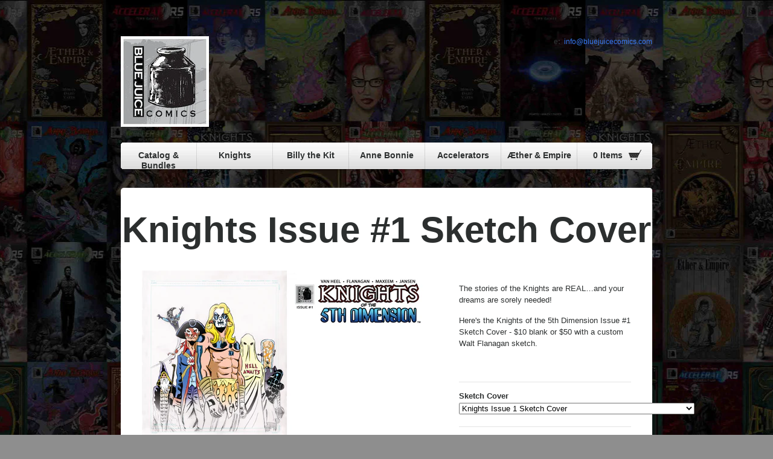

--- FILE ---
content_type: text/html; charset=utf-8
request_url: https://shopbluejuice.com/products/knights-issue-1-sketch-cover
body_size: 15869
content:
<!DOCTYPE html PUBLIC "-//W3C//DTD XHTML 1.0 Transitional//EN" "http://www.w3.org/TR/xhtml1/DTD/xhtml1-transitional.dtd">
<html xmlns="http://www.w3.org/1999/xhtml" lang="en" xml:lang="en">

<head>

  <title>
  Knights Issue #1 Sketch Cover &ndash; Blue Juice Comics
  </title>

  
  <meta name="description" content="The stories of the Knights are REAL…and your dreams are sorely needed! Here&#39;s the Knights of the 5th Dimension Issue #1 Sketch Cover - $10 blank or $50 with a custom Walt Flanagan sketch.  " />
  
  
  <meta http-equiv="content-type" content="text/html; charset=utf-8" />
  <meta name="copyright" content="Blue Juice Comics" />
  <link rel="canonical" href="https://blue-juice-comics.myshopify.com/products/knights-issue-1-sketch-cover" /> 

  


  <meta property="og:type" content="product" />
  <meta property="og:title" content="Knights Issue #1 Sketch Cover" />
  
  <meta property="og:image" content="http://shopbluejuice.com/cdn/shop/products/KNIGHTS_Issue_01_Sketch-Cover-OUTSIDE-COVER-MASTERcopy_grande.jpg?v=1664663609" />
  <meta property="og:image:secure_url" content="https://shopbluejuice.com/cdn/shop/products/KNIGHTS_Issue_01_Sketch-Cover-OUTSIDE-COVER-MASTERcopy_grande.jpg?v=1664663609" />
  
  <meta property="og:price:amount" content="10.00" />
  <meta property="og:price:currency" content="USD" />



<meta property="og:description" content="The stories of the Knights are REAL…and your dreams are sorely needed! Here&#39;s the Knights of the 5th Dimension Issue #1 Sketch Cover - $10 blank or $50 with a custom Walt Flanagan sketch.  " />

<meta property="og:url" content="https://blue-juice-comics.myshopify.com/products/knights-issue-1-sketch-cover" />
<meta property="og:site_name" content="Blue Juice Comics" />
  
 

  <meta name="twitter:card" content="product" />
  <meta name="twitter:title" content="Knights Issue #1 Sketch Cover" />
  <meta name="twitter:description" content="The stories of the Knights are REAL…and your dreams are sorely needed!Here&#39;s the Knights of the 5th Dimension Issue #1 Sketch Cover - $10 blank or $50 with a custom Walt Flanagan sketch. " />
  <meta name="twitter:image" content="http://shopbluejuice.com/cdn/shop/products/KNIGHTS_Issue_01_Sketch-Cover-OUTSIDE-COVER-MASTERcopy_large.jpg?v=1664663609" />
  <meta name="twitter:label1" content="PRICE" />
  <meta name="twitter:data1" content="From $ 10.00 USD" />
  <meta name="twitter:label2" content="VENDOR" />
  <meta name="twitter:data2" content="Blue Juice Comics" />


  <script>window.performance && window.performance.mark && window.performance.mark('shopify.content_for_header.start');</script><meta name="google-site-verification" content="qAhebyFRNcCFJc6zY4MEx9vUOVSWDnxNSuah3m9SumA">
<meta id="shopify-digital-wallet" name="shopify-digital-wallet" content="/5072193/digital_wallets/dialog">
<meta name="shopify-checkout-api-token" content="f34a65b90d1e23b48ba62f97ab5838b0">
<meta id="in-context-paypal-metadata" data-shop-id="5072193" data-venmo-supported="false" data-environment="production" data-locale="en_US" data-paypal-v4="true" data-currency="USD">
<link rel="alternate" type="application/json+oembed" href="https://blue-juice-comics.myshopify.com/products/knights-issue-1-sketch-cover.oembed">
<script async="async" src="/checkouts/internal/preloads.js?locale=en-US"></script>
<link rel="preconnect" href="https://shop.app" crossorigin="anonymous">
<script async="async" src="https://shop.app/checkouts/internal/preloads.js?locale=en-US&shop_id=5072193" crossorigin="anonymous"></script>
<script id="shopify-features" type="application/json">{"accessToken":"f34a65b90d1e23b48ba62f97ab5838b0","betas":["rich-media-storefront-analytics"],"domain":"shopbluejuice.com","predictiveSearch":true,"shopId":5072193,"locale":"en"}</script>
<script>var Shopify = Shopify || {};
Shopify.shop = "blue-juice-comics.myshopify.com";
Shopify.locale = "en";
Shopify.currency = {"active":"USD","rate":"1.0"};
Shopify.country = "US";
Shopify.theme = {"name":"Solo","id":8444207,"schema_name":null,"schema_version":null,"theme_store_id":22,"role":"main"};
Shopify.theme.handle = "null";
Shopify.theme.style = {"id":null,"handle":null};
Shopify.cdnHost = "shopbluejuice.com/cdn";
Shopify.routes = Shopify.routes || {};
Shopify.routes.root = "/";</script>
<script type="module">!function(o){(o.Shopify=o.Shopify||{}).modules=!0}(window);</script>
<script>!function(o){function n(){var o=[];function n(){o.push(Array.prototype.slice.apply(arguments))}return n.q=o,n}var t=o.Shopify=o.Shopify||{};t.loadFeatures=n(),t.autoloadFeatures=n()}(window);</script>
<script>
  window.ShopifyPay = window.ShopifyPay || {};
  window.ShopifyPay.apiHost = "shop.app\/pay";
  window.ShopifyPay.redirectState = null;
</script>
<script id="shop-js-analytics" type="application/json">{"pageType":"product"}</script>
<script defer="defer" async type="module" src="//shopbluejuice.com/cdn/shopifycloud/shop-js/modules/v2/client.init-shop-cart-sync_IZsNAliE.en.esm.js"></script>
<script defer="defer" async type="module" src="//shopbluejuice.com/cdn/shopifycloud/shop-js/modules/v2/chunk.common_0OUaOowp.esm.js"></script>
<script type="module">
  await import("//shopbluejuice.com/cdn/shopifycloud/shop-js/modules/v2/client.init-shop-cart-sync_IZsNAliE.en.esm.js");
await import("//shopbluejuice.com/cdn/shopifycloud/shop-js/modules/v2/chunk.common_0OUaOowp.esm.js");

  window.Shopify.SignInWithShop?.initShopCartSync?.({"fedCMEnabled":true,"windoidEnabled":true});

</script>
<script>
  window.Shopify = window.Shopify || {};
  if (!window.Shopify.featureAssets) window.Shopify.featureAssets = {};
  window.Shopify.featureAssets['shop-js'] = {"shop-cart-sync":["modules/v2/client.shop-cart-sync_DLOhI_0X.en.esm.js","modules/v2/chunk.common_0OUaOowp.esm.js"],"init-fed-cm":["modules/v2/client.init-fed-cm_C6YtU0w6.en.esm.js","modules/v2/chunk.common_0OUaOowp.esm.js"],"shop-button":["modules/v2/client.shop-button_BCMx7GTG.en.esm.js","modules/v2/chunk.common_0OUaOowp.esm.js"],"shop-cash-offers":["modules/v2/client.shop-cash-offers_BT26qb5j.en.esm.js","modules/v2/chunk.common_0OUaOowp.esm.js","modules/v2/chunk.modal_CGo_dVj3.esm.js"],"init-windoid":["modules/v2/client.init-windoid_B9PkRMql.en.esm.js","modules/v2/chunk.common_0OUaOowp.esm.js"],"init-shop-email-lookup-coordinator":["modules/v2/client.init-shop-email-lookup-coordinator_DZkqjsbU.en.esm.js","modules/v2/chunk.common_0OUaOowp.esm.js"],"shop-toast-manager":["modules/v2/client.shop-toast-manager_Di2EnuM7.en.esm.js","modules/v2/chunk.common_0OUaOowp.esm.js"],"shop-login-button":["modules/v2/client.shop-login-button_BtqW_SIO.en.esm.js","modules/v2/chunk.common_0OUaOowp.esm.js","modules/v2/chunk.modal_CGo_dVj3.esm.js"],"avatar":["modules/v2/client.avatar_BTnouDA3.en.esm.js"],"pay-button":["modules/v2/client.pay-button_CWa-C9R1.en.esm.js","modules/v2/chunk.common_0OUaOowp.esm.js"],"init-shop-cart-sync":["modules/v2/client.init-shop-cart-sync_IZsNAliE.en.esm.js","modules/v2/chunk.common_0OUaOowp.esm.js"],"init-customer-accounts":["modules/v2/client.init-customer-accounts_DenGwJTU.en.esm.js","modules/v2/client.shop-login-button_BtqW_SIO.en.esm.js","modules/v2/chunk.common_0OUaOowp.esm.js","modules/v2/chunk.modal_CGo_dVj3.esm.js"],"init-shop-for-new-customer-accounts":["modules/v2/client.init-shop-for-new-customer-accounts_JdHXxpS9.en.esm.js","modules/v2/client.shop-login-button_BtqW_SIO.en.esm.js","modules/v2/chunk.common_0OUaOowp.esm.js","modules/v2/chunk.modal_CGo_dVj3.esm.js"],"init-customer-accounts-sign-up":["modules/v2/client.init-customer-accounts-sign-up_D6__K_p8.en.esm.js","modules/v2/client.shop-login-button_BtqW_SIO.en.esm.js","modules/v2/chunk.common_0OUaOowp.esm.js","modules/v2/chunk.modal_CGo_dVj3.esm.js"],"checkout-modal":["modules/v2/client.checkout-modal_C_ZQDY6s.en.esm.js","modules/v2/chunk.common_0OUaOowp.esm.js","modules/v2/chunk.modal_CGo_dVj3.esm.js"],"shop-follow-button":["modules/v2/client.shop-follow-button_XetIsj8l.en.esm.js","modules/v2/chunk.common_0OUaOowp.esm.js","modules/v2/chunk.modal_CGo_dVj3.esm.js"],"lead-capture":["modules/v2/client.lead-capture_DvA72MRN.en.esm.js","modules/v2/chunk.common_0OUaOowp.esm.js","modules/v2/chunk.modal_CGo_dVj3.esm.js"],"shop-login":["modules/v2/client.shop-login_ClXNxyh6.en.esm.js","modules/v2/chunk.common_0OUaOowp.esm.js","modules/v2/chunk.modal_CGo_dVj3.esm.js"],"payment-terms":["modules/v2/client.payment-terms_CNlwjfZz.en.esm.js","modules/v2/chunk.common_0OUaOowp.esm.js","modules/v2/chunk.modal_CGo_dVj3.esm.js"]};
</script>
<script>(function() {
  var isLoaded = false;
  function asyncLoad() {
    if (isLoaded) return;
    isLoaded = true;
    var urls = ["https:\/\/chimpstatic.com\/mcjs-connected\/js\/users\/c4df4485f82ce5204c02f80b5\/34054a38877105d59d28d0bd6.js?shop=blue-juice-comics.myshopify.com","https:\/\/cdn.shopify.com\/s\/files\/1\/0507\/2193\/t\/3\/assets\/clever_adwords_global_tag.js?shop=blue-juice-comics.myshopify.com"];
    for (var i = 0; i < urls.length; i++) {
      var s = document.createElement('script');
      s.type = 'text/javascript';
      s.async = true;
      s.src = urls[i];
      var x = document.getElementsByTagName('script')[0];
      x.parentNode.insertBefore(s, x);
    }
  };
  if(window.attachEvent) {
    window.attachEvent('onload', asyncLoad);
  } else {
    window.addEventListener('load', asyncLoad, false);
  }
})();</script>
<script id="__st">var __st={"a":5072193,"offset":-18000,"reqid":"eb9bc3fb-0656-40c4-8b2a-5d0fc8093615-1768555418","pageurl":"shopbluejuice.com\/products\/knights-issue-1-sketch-cover","u":"eb652ab654cb","p":"product","rtyp":"product","rid":7224183718074};</script>
<script>window.ShopifyPaypalV4VisibilityTracking = true;</script>
<script id="captcha-bootstrap">!function(){'use strict';const t='contact',e='account',n='new_comment',o=[[t,t],['blogs',n],['comments',n],[t,'customer']],c=[[e,'customer_login'],[e,'guest_login'],[e,'recover_customer_password'],[e,'create_customer']],r=t=>t.map((([t,e])=>`form[action*='/${t}']:not([data-nocaptcha='true']) input[name='form_type'][value='${e}']`)).join(','),a=t=>()=>t?[...document.querySelectorAll(t)].map((t=>t.form)):[];function s(){const t=[...o],e=r(t);return a(e)}const i='password',u='form_key',d=['recaptcha-v3-token','g-recaptcha-response','h-captcha-response',i],f=()=>{try{return window.sessionStorage}catch{return}},m='__shopify_v',_=t=>t.elements[u];function p(t,e,n=!1){try{const o=window.sessionStorage,c=JSON.parse(o.getItem(e)),{data:r}=function(t){const{data:e,action:n}=t;return t[m]||n?{data:e,action:n}:{data:t,action:n}}(c);for(const[e,n]of Object.entries(r))t.elements[e]&&(t.elements[e].value=n);n&&o.removeItem(e)}catch(o){console.error('form repopulation failed',{error:o})}}const l='form_type',E='cptcha';function T(t){t.dataset[E]=!0}const w=window,h=w.document,L='Shopify',v='ce_forms',y='captcha';let A=!1;((t,e)=>{const n=(g='f06e6c50-85a8-45c8-87d0-21a2b65856fe',I='https://cdn.shopify.com/shopifycloud/storefront-forms-hcaptcha/ce_storefront_forms_captcha_hcaptcha.v1.5.2.iife.js',D={infoText:'Protected by hCaptcha',privacyText:'Privacy',termsText:'Terms'},(t,e,n)=>{const o=w[L][v],c=o.bindForm;if(c)return c(t,g,e,D).then(n);var r;o.q.push([[t,g,e,D],n]),r=I,A||(h.body.append(Object.assign(h.createElement('script'),{id:'captcha-provider',async:!0,src:r})),A=!0)});var g,I,D;w[L]=w[L]||{},w[L][v]=w[L][v]||{},w[L][v].q=[],w[L][y]=w[L][y]||{},w[L][y].protect=function(t,e){n(t,void 0,e),T(t)},Object.freeze(w[L][y]),function(t,e,n,w,h,L){const[v,y,A,g]=function(t,e,n){const i=e?o:[],u=t?c:[],d=[...i,...u],f=r(d),m=r(i),_=r(d.filter((([t,e])=>n.includes(e))));return[a(f),a(m),a(_),s()]}(w,h,L),I=t=>{const e=t.target;return e instanceof HTMLFormElement?e:e&&e.form},D=t=>v().includes(t);t.addEventListener('submit',(t=>{const e=I(t);if(!e)return;const n=D(e)&&!e.dataset.hcaptchaBound&&!e.dataset.recaptchaBound,o=_(e),c=g().includes(e)&&(!o||!o.value);(n||c)&&t.preventDefault(),c&&!n&&(function(t){try{if(!f())return;!function(t){const e=f();if(!e)return;const n=_(t);if(!n)return;const o=n.value;o&&e.removeItem(o)}(t);const e=Array.from(Array(32),(()=>Math.random().toString(36)[2])).join('');!function(t,e){_(t)||t.append(Object.assign(document.createElement('input'),{type:'hidden',name:u})),t.elements[u].value=e}(t,e),function(t,e){const n=f();if(!n)return;const o=[...t.querySelectorAll(`input[type='${i}']`)].map((({name:t})=>t)),c=[...d,...o],r={};for(const[a,s]of new FormData(t).entries())c.includes(a)||(r[a]=s);n.setItem(e,JSON.stringify({[m]:1,action:t.action,data:r}))}(t,e)}catch(e){console.error('failed to persist form',e)}}(e),e.submit())}));const S=(t,e)=>{t&&!t.dataset[E]&&(n(t,e.some((e=>e===t))),T(t))};for(const o of['focusin','change'])t.addEventListener(o,(t=>{const e=I(t);D(e)&&S(e,y())}));const B=e.get('form_key'),M=e.get(l),P=B&&M;t.addEventListener('DOMContentLoaded',(()=>{const t=y();if(P)for(const e of t)e.elements[l].value===M&&p(e,B);[...new Set([...A(),...v().filter((t=>'true'===t.dataset.shopifyCaptcha))])].forEach((e=>S(e,t)))}))}(h,new URLSearchParams(w.location.search),n,t,e,['guest_login'])})(!0,!0)}();</script>
<script integrity="sha256-4kQ18oKyAcykRKYeNunJcIwy7WH5gtpwJnB7kiuLZ1E=" data-source-attribution="shopify.loadfeatures" defer="defer" src="//shopbluejuice.com/cdn/shopifycloud/storefront/assets/storefront/load_feature-a0a9edcb.js" crossorigin="anonymous"></script>
<script crossorigin="anonymous" defer="defer" src="//shopbluejuice.com/cdn/shopifycloud/storefront/assets/shopify_pay/storefront-65b4c6d7.js?v=20250812"></script>
<script data-source-attribution="shopify.dynamic_checkout.dynamic.init">var Shopify=Shopify||{};Shopify.PaymentButton=Shopify.PaymentButton||{isStorefrontPortableWallets:!0,init:function(){window.Shopify.PaymentButton.init=function(){};var t=document.createElement("script");t.src="https://shopbluejuice.com/cdn/shopifycloud/portable-wallets/latest/portable-wallets.en.js",t.type="module",document.head.appendChild(t)}};
</script>
<script data-source-attribution="shopify.dynamic_checkout.buyer_consent">
  function portableWalletsHideBuyerConsent(e){var t=document.getElementById("shopify-buyer-consent"),n=document.getElementById("shopify-subscription-policy-button");t&&n&&(t.classList.add("hidden"),t.setAttribute("aria-hidden","true"),n.removeEventListener("click",e))}function portableWalletsShowBuyerConsent(e){var t=document.getElementById("shopify-buyer-consent"),n=document.getElementById("shopify-subscription-policy-button");t&&n&&(t.classList.remove("hidden"),t.removeAttribute("aria-hidden"),n.addEventListener("click",e))}window.Shopify?.PaymentButton&&(window.Shopify.PaymentButton.hideBuyerConsent=portableWalletsHideBuyerConsent,window.Shopify.PaymentButton.showBuyerConsent=portableWalletsShowBuyerConsent);
</script>
<script data-source-attribution="shopify.dynamic_checkout.cart.bootstrap">document.addEventListener("DOMContentLoaded",(function(){function t(){return document.querySelector("shopify-accelerated-checkout-cart, shopify-accelerated-checkout")}if(t())Shopify.PaymentButton.init();else{new MutationObserver((function(e,n){t()&&(Shopify.PaymentButton.init(),n.disconnect())})).observe(document.body,{childList:!0,subtree:!0})}}));
</script>
<link id="shopify-accelerated-checkout-styles" rel="stylesheet" media="screen" href="https://shopbluejuice.com/cdn/shopifycloud/portable-wallets/latest/accelerated-checkout-backwards-compat.css" crossorigin="anonymous">
<style id="shopify-accelerated-checkout-cart">
        #shopify-buyer-consent {
  margin-top: 1em;
  display: inline-block;
  width: 100%;
}

#shopify-buyer-consent.hidden {
  display: none;
}

#shopify-subscription-policy-button {
  background: none;
  border: none;
  padding: 0;
  text-decoration: underline;
  font-size: inherit;
  cursor: pointer;
}

#shopify-subscription-policy-button::before {
  box-shadow: none;
}

      </style>

<script>window.performance && window.performance.mark && window.performance.mark('shopify.content_for_header.end');</script>
  <link href="//shopbluejuice.com/cdn/shop/t/3/assets/reset.css?v=68203180006762672111400591266" rel="stylesheet" type="text/css" media="all" />
  <link href="//shopbluejuice.com/cdn/shop/t/3/assets/screen.css?v=85993821180208013511735241358" rel="stylesheet" type="text/css" media="all" />
  <link href="//shopbluejuice.com/cdn/shop/t/3/assets/theme.css?v=12597020116601261861735241358" rel="stylesheet" type="text/css" media="all" />
  <!--[if lte IE 6]><link href="//shopbluejuice.com/cdn/shop/t/3/assets/ie6.css?v=557250256721180801735241358" rel="stylesheet" type="text/css" media="all" /><![endif]-->
  <!--[if IE 7]><link href="//shopbluejuice.com/cdn/shop/t/3/assets/ie7.css?v=69993866758114731231400591264" rel="stylesheet" type="text/css" media="all" /><![endif]-->
  <script src="//shopbluejuice.com/cdn/shopifycloud/storefront/assets/themes_support/option_selection-b017cd28.js" type="text/javascript"></script>
  <script src="//shopbluejuice.com/cdn/shop/t/3/assets/jquery-1-3-1.js?v=182552014656150538771400591265" type="text/javascript"></script>
  <script src="//shopbluejuice.com/cdn/shop/t/3/assets/jquery-ui-1-7-1.js?v=38138096018070417671400591265" type="text/javascript"></script>
  <script src="//shopbluejuice.com/cdn/shop/t/3/assets/jquery-slimbox-2-02.js?v=20992474612727822851400591265" type="text/javascript"></script>
  <script src="//shopbluejuice.com/cdn/shop/t/3/assets/jquery-theme-1-0.js?v=163801228745172706831400591265" type="text/javascript"></script>

<link href="https://monorail-edge.shopifysvc.com" rel="dns-prefetch">
<script>(function(){if ("sendBeacon" in navigator && "performance" in window) {try {var session_token_from_headers = performance.getEntriesByType('navigation')[0].serverTiming.find(x => x.name == '_s').description;} catch {var session_token_from_headers = undefined;}var session_cookie_matches = document.cookie.match(/_shopify_s=([^;]*)/);var session_token_from_cookie = session_cookie_matches && session_cookie_matches.length === 2 ? session_cookie_matches[1] : "";var session_token = session_token_from_headers || session_token_from_cookie || "";function handle_abandonment_event(e) {var entries = performance.getEntries().filter(function(entry) {return /monorail-edge.shopifysvc.com/.test(entry.name);});if (!window.abandonment_tracked && entries.length === 0) {window.abandonment_tracked = true;var currentMs = Date.now();var navigation_start = performance.timing.navigationStart;var payload = {shop_id: 5072193,url: window.location.href,navigation_start,duration: currentMs - navigation_start,session_token,page_type: "product"};window.navigator.sendBeacon("https://monorail-edge.shopifysvc.com/v1/produce", JSON.stringify({schema_id: "online_store_buyer_site_abandonment/1.1",payload: payload,metadata: {event_created_at_ms: currentMs,event_sent_at_ms: currentMs}}));}}window.addEventListener('pagehide', handle_abandonment_event);}}());</script>
<script id="web-pixels-manager-setup">(function e(e,d,r,n,o){if(void 0===o&&(o={}),!Boolean(null===(a=null===(i=window.Shopify)||void 0===i?void 0:i.analytics)||void 0===a?void 0:a.replayQueue)){var i,a;window.Shopify=window.Shopify||{};var t=window.Shopify;t.analytics=t.analytics||{};var s=t.analytics;s.replayQueue=[],s.publish=function(e,d,r){return s.replayQueue.push([e,d,r]),!0};try{self.performance.mark("wpm:start")}catch(e){}var l=function(){var e={modern:/Edge?\/(1{2}[4-9]|1[2-9]\d|[2-9]\d{2}|\d{4,})\.\d+(\.\d+|)|Firefox\/(1{2}[4-9]|1[2-9]\d|[2-9]\d{2}|\d{4,})\.\d+(\.\d+|)|Chrom(ium|e)\/(9{2}|\d{3,})\.\d+(\.\d+|)|(Maci|X1{2}).+ Version\/(15\.\d+|(1[6-9]|[2-9]\d|\d{3,})\.\d+)([,.]\d+|)( \(\w+\)|)( Mobile\/\w+|) Safari\/|Chrome.+OPR\/(9{2}|\d{3,})\.\d+\.\d+|(CPU[ +]OS|iPhone[ +]OS|CPU[ +]iPhone|CPU IPhone OS|CPU iPad OS)[ +]+(15[._]\d+|(1[6-9]|[2-9]\d|\d{3,})[._]\d+)([._]\d+|)|Android:?[ /-](13[3-9]|1[4-9]\d|[2-9]\d{2}|\d{4,})(\.\d+|)(\.\d+|)|Android.+Firefox\/(13[5-9]|1[4-9]\d|[2-9]\d{2}|\d{4,})\.\d+(\.\d+|)|Android.+Chrom(ium|e)\/(13[3-9]|1[4-9]\d|[2-9]\d{2}|\d{4,})\.\d+(\.\d+|)|SamsungBrowser\/([2-9]\d|\d{3,})\.\d+/,legacy:/Edge?\/(1[6-9]|[2-9]\d|\d{3,})\.\d+(\.\d+|)|Firefox\/(5[4-9]|[6-9]\d|\d{3,})\.\d+(\.\d+|)|Chrom(ium|e)\/(5[1-9]|[6-9]\d|\d{3,})\.\d+(\.\d+|)([\d.]+$|.*Safari\/(?![\d.]+ Edge\/[\d.]+$))|(Maci|X1{2}).+ Version\/(10\.\d+|(1[1-9]|[2-9]\d|\d{3,})\.\d+)([,.]\d+|)( \(\w+\)|)( Mobile\/\w+|) Safari\/|Chrome.+OPR\/(3[89]|[4-9]\d|\d{3,})\.\d+\.\d+|(CPU[ +]OS|iPhone[ +]OS|CPU[ +]iPhone|CPU IPhone OS|CPU iPad OS)[ +]+(10[._]\d+|(1[1-9]|[2-9]\d|\d{3,})[._]\d+)([._]\d+|)|Android:?[ /-](13[3-9]|1[4-9]\d|[2-9]\d{2}|\d{4,})(\.\d+|)(\.\d+|)|Mobile Safari.+OPR\/([89]\d|\d{3,})\.\d+\.\d+|Android.+Firefox\/(13[5-9]|1[4-9]\d|[2-9]\d{2}|\d{4,})\.\d+(\.\d+|)|Android.+Chrom(ium|e)\/(13[3-9]|1[4-9]\d|[2-9]\d{2}|\d{4,})\.\d+(\.\d+|)|Android.+(UC? ?Browser|UCWEB|U3)[ /]?(15\.([5-9]|\d{2,})|(1[6-9]|[2-9]\d|\d{3,})\.\d+)\.\d+|SamsungBrowser\/(5\.\d+|([6-9]|\d{2,})\.\d+)|Android.+MQ{2}Browser\/(14(\.(9|\d{2,})|)|(1[5-9]|[2-9]\d|\d{3,})(\.\d+|))(\.\d+|)|K[Aa][Ii]OS\/(3\.\d+|([4-9]|\d{2,})\.\d+)(\.\d+|)/},d=e.modern,r=e.legacy,n=navigator.userAgent;return n.match(d)?"modern":n.match(r)?"legacy":"unknown"}(),u="modern"===l?"modern":"legacy",c=(null!=n?n:{modern:"",legacy:""})[u],f=function(e){return[e.baseUrl,"/wpm","/b",e.hashVersion,"modern"===e.buildTarget?"m":"l",".js"].join("")}({baseUrl:d,hashVersion:r,buildTarget:u}),m=function(e){var d=e.version,r=e.bundleTarget,n=e.surface,o=e.pageUrl,i=e.monorailEndpoint;return{emit:function(e){var a=e.status,t=e.errorMsg,s=(new Date).getTime(),l=JSON.stringify({metadata:{event_sent_at_ms:s},events:[{schema_id:"web_pixels_manager_load/3.1",payload:{version:d,bundle_target:r,page_url:o,status:a,surface:n,error_msg:t},metadata:{event_created_at_ms:s}}]});if(!i)return console&&console.warn&&console.warn("[Web Pixels Manager] No Monorail endpoint provided, skipping logging."),!1;try{return self.navigator.sendBeacon.bind(self.navigator)(i,l)}catch(e){}var u=new XMLHttpRequest;try{return u.open("POST",i,!0),u.setRequestHeader("Content-Type","text/plain"),u.send(l),!0}catch(e){return console&&console.warn&&console.warn("[Web Pixels Manager] Got an unhandled error while logging to Monorail."),!1}}}}({version:r,bundleTarget:l,surface:e.surface,pageUrl:self.location.href,monorailEndpoint:e.monorailEndpoint});try{o.browserTarget=l,function(e){var d=e.src,r=e.async,n=void 0===r||r,o=e.onload,i=e.onerror,a=e.sri,t=e.scriptDataAttributes,s=void 0===t?{}:t,l=document.createElement("script"),u=document.querySelector("head"),c=document.querySelector("body");if(l.async=n,l.src=d,a&&(l.integrity=a,l.crossOrigin="anonymous"),s)for(var f in s)if(Object.prototype.hasOwnProperty.call(s,f))try{l.dataset[f]=s[f]}catch(e){}if(o&&l.addEventListener("load",o),i&&l.addEventListener("error",i),u)u.appendChild(l);else{if(!c)throw new Error("Did not find a head or body element to append the script");c.appendChild(l)}}({src:f,async:!0,onload:function(){if(!function(){var e,d;return Boolean(null===(d=null===(e=window.Shopify)||void 0===e?void 0:e.analytics)||void 0===d?void 0:d.initialized)}()){var d=window.webPixelsManager.init(e)||void 0;if(d){var r=window.Shopify.analytics;r.replayQueue.forEach((function(e){var r=e[0],n=e[1],o=e[2];d.publishCustomEvent(r,n,o)})),r.replayQueue=[],r.publish=d.publishCustomEvent,r.visitor=d.visitor,r.initialized=!0}}},onerror:function(){return m.emit({status:"failed",errorMsg:"".concat(f," has failed to load")})},sri:function(e){var d=/^sha384-[A-Za-z0-9+/=]+$/;return"string"==typeof e&&d.test(e)}(c)?c:"",scriptDataAttributes:o}),m.emit({status:"loading"})}catch(e){m.emit({status:"failed",errorMsg:(null==e?void 0:e.message)||"Unknown error"})}}})({shopId: 5072193,storefrontBaseUrl: "https://blue-juice-comics.myshopify.com",extensionsBaseUrl: "https://extensions.shopifycdn.com/cdn/shopifycloud/web-pixels-manager",monorailEndpoint: "https://monorail-edge.shopifysvc.com/unstable/produce_batch",surface: "storefront-renderer",enabledBetaFlags: ["2dca8a86"],webPixelsConfigList: [{"id":"541917370","configuration":"{\"config\":\"{\\\"pixel_id\\\":\\\"G-SWMJFQ8SKR\\\",\\\"target_country\\\":\\\"US\\\",\\\"gtag_events\\\":[{\\\"type\\\":\\\"begin_checkout\\\",\\\"action_label\\\":\\\"G-SWMJFQ8SKR\\\"},{\\\"type\\\":\\\"search\\\",\\\"action_label\\\":\\\"G-SWMJFQ8SKR\\\"},{\\\"type\\\":\\\"view_item\\\",\\\"action_label\\\":[\\\"G-SWMJFQ8SKR\\\",\\\"MC-VLL24S51QP\\\"]},{\\\"type\\\":\\\"purchase\\\",\\\"action_label\\\":[\\\"G-SWMJFQ8SKR\\\",\\\"MC-VLL24S51QP\\\"]},{\\\"type\\\":\\\"page_view\\\",\\\"action_label\\\":[\\\"G-SWMJFQ8SKR\\\",\\\"MC-VLL24S51QP\\\"]},{\\\"type\\\":\\\"add_payment_info\\\",\\\"action_label\\\":\\\"G-SWMJFQ8SKR\\\"},{\\\"type\\\":\\\"add_to_cart\\\",\\\"action_label\\\":\\\"G-SWMJFQ8SKR\\\"}],\\\"enable_monitoring_mode\\\":false}\"}","eventPayloadVersion":"v1","runtimeContext":"OPEN","scriptVersion":"b2a88bafab3e21179ed38636efcd8a93","type":"APP","apiClientId":1780363,"privacyPurposes":[],"dataSharingAdjustments":{"protectedCustomerApprovalScopes":["read_customer_address","read_customer_email","read_customer_name","read_customer_personal_data","read_customer_phone"]}},{"id":"261750970","configuration":"{\"pixel_id\":\"682837752432821\",\"pixel_type\":\"facebook_pixel\",\"metaapp_system_user_token\":\"-\"}","eventPayloadVersion":"v1","runtimeContext":"OPEN","scriptVersion":"ca16bc87fe92b6042fbaa3acc2fbdaa6","type":"APP","apiClientId":2329312,"privacyPurposes":["ANALYTICS","MARKETING","SALE_OF_DATA"],"dataSharingAdjustments":{"protectedCustomerApprovalScopes":["read_customer_address","read_customer_email","read_customer_name","read_customer_personal_data","read_customer_phone"]}},{"id":"shopify-app-pixel","configuration":"{}","eventPayloadVersion":"v1","runtimeContext":"STRICT","scriptVersion":"0450","apiClientId":"shopify-pixel","type":"APP","privacyPurposes":["ANALYTICS","MARKETING"]},{"id":"shopify-custom-pixel","eventPayloadVersion":"v1","runtimeContext":"LAX","scriptVersion":"0450","apiClientId":"shopify-pixel","type":"CUSTOM","privacyPurposes":["ANALYTICS","MARKETING"]}],isMerchantRequest: false,initData: {"shop":{"name":"Blue Juice Comics","paymentSettings":{"currencyCode":"USD"},"myshopifyDomain":"blue-juice-comics.myshopify.com","countryCode":"US","storefrontUrl":"https:\/\/blue-juice-comics.myshopify.com"},"customer":null,"cart":null,"checkout":null,"productVariants":[{"price":{"amount":10.0,"currencyCode":"USD"},"product":{"title":"Knights Issue #1 Sketch Cover","vendor":"Blue Juice Comics","id":"7224183718074","untranslatedTitle":"Knights Issue #1 Sketch Cover","url":"\/products\/knights-issue-1-sketch-cover","type":"Comic Book"},"id":"41884191162554","image":{"src":"\/\/shopbluejuice.com\/cdn\/shop\/products\/KNIGHTS_Issue_01_Sketch-Cover-OUTSIDE-COVER-MASTERcopy.jpg?v=1664663609"},"sku":null,"title":"Knights Issue 1 Sketch Cover","untranslatedTitle":"Knights Issue 1 Sketch Cover"},{"price":{"amount":50.0,"currencyCode":"USD"},"product":{"title":"Knights Issue #1 Sketch Cover","vendor":"Blue Juice Comics","id":"7224183718074","untranslatedTitle":"Knights Issue #1 Sketch Cover","url":"\/products\/knights-issue-1-sketch-cover","type":"Comic Book"},"id":"41884191195322","image":{"src":"\/\/shopbluejuice.com\/cdn\/shop\/products\/KNIGHTS_Issue_01_Sketch-Cover-OUTSIDE-COVER-MASTERcopy.jpg?v=1664663609"},"sku":null,"title":"Knights Issue 1 Sketch Cover w Custom Walt Flanagan Sketch","untranslatedTitle":"Knights Issue 1 Sketch Cover w Custom Walt Flanagan Sketch"}],"purchasingCompany":null},},"https://shopbluejuice.com/cdn","fcfee988w5aeb613cpc8e4bc33m6693e112",{"modern":"","legacy":""},{"shopId":"5072193","storefrontBaseUrl":"https:\/\/blue-juice-comics.myshopify.com","extensionBaseUrl":"https:\/\/extensions.shopifycdn.com\/cdn\/shopifycloud\/web-pixels-manager","surface":"storefront-renderer","enabledBetaFlags":"[\"2dca8a86\"]","isMerchantRequest":"false","hashVersion":"fcfee988w5aeb613cpc8e4bc33m6693e112","publish":"custom","events":"[[\"page_viewed\",{}],[\"product_viewed\",{\"productVariant\":{\"price\":{\"amount\":10.0,\"currencyCode\":\"USD\"},\"product\":{\"title\":\"Knights Issue #1 Sketch Cover\",\"vendor\":\"Blue Juice Comics\",\"id\":\"7224183718074\",\"untranslatedTitle\":\"Knights Issue #1 Sketch Cover\",\"url\":\"\/products\/knights-issue-1-sketch-cover\",\"type\":\"Comic Book\"},\"id\":\"41884191162554\",\"image\":{\"src\":\"\/\/shopbluejuice.com\/cdn\/shop\/products\/KNIGHTS_Issue_01_Sketch-Cover-OUTSIDE-COVER-MASTERcopy.jpg?v=1664663609\"},\"sku\":null,\"title\":\"Knights Issue 1 Sketch Cover\",\"untranslatedTitle\":\"Knights Issue 1 Sketch Cover\"}}]]"});</script><script>
  window.ShopifyAnalytics = window.ShopifyAnalytics || {};
  window.ShopifyAnalytics.meta = window.ShopifyAnalytics.meta || {};
  window.ShopifyAnalytics.meta.currency = 'USD';
  var meta = {"product":{"id":7224183718074,"gid":"gid:\/\/shopify\/Product\/7224183718074","vendor":"Blue Juice Comics","type":"Comic Book","handle":"knights-issue-1-sketch-cover","variants":[{"id":41884191162554,"price":1000,"name":"Knights Issue #1 Sketch Cover - Knights Issue 1 Sketch Cover","public_title":"Knights Issue 1 Sketch Cover","sku":null},{"id":41884191195322,"price":5000,"name":"Knights Issue #1 Sketch Cover - Knights Issue 1 Sketch Cover w Custom Walt Flanagan Sketch","public_title":"Knights Issue 1 Sketch Cover w Custom Walt Flanagan Sketch","sku":null}],"remote":false},"page":{"pageType":"product","resourceType":"product","resourceId":7224183718074,"requestId":"eb9bc3fb-0656-40c4-8b2a-5d0fc8093615-1768555418"}};
  for (var attr in meta) {
    window.ShopifyAnalytics.meta[attr] = meta[attr];
  }
</script>
<script class="analytics">
  (function () {
    var customDocumentWrite = function(content) {
      var jquery = null;

      if (window.jQuery) {
        jquery = window.jQuery;
      } else if (window.Checkout && window.Checkout.$) {
        jquery = window.Checkout.$;
      }

      if (jquery) {
        jquery('body').append(content);
      }
    };

    var hasLoggedConversion = function(token) {
      if (token) {
        return document.cookie.indexOf('loggedConversion=' + token) !== -1;
      }
      return false;
    }

    var setCookieIfConversion = function(token) {
      if (token) {
        var twoMonthsFromNow = new Date(Date.now());
        twoMonthsFromNow.setMonth(twoMonthsFromNow.getMonth() + 2);

        document.cookie = 'loggedConversion=' + token + '; expires=' + twoMonthsFromNow;
      }
    }

    var trekkie = window.ShopifyAnalytics.lib = window.trekkie = window.trekkie || [];
    if (trekkie.integrations) {
      return;
    }
    trekkie.methods = [
      'identify',
      'page',
      'ready',
      'track',
      'trackForm',
      'trackLink'
    ];
    trekkie.factory = function(method) {
      return function() {
        var args = Array.prototype.slice.call(arguments);
        args.unshift(method);
        trekkie.push(args);
        return trekkie;
      };
    };
    for (var i = 0; i < trekkie.methods.length; i++) {
      var key = trekkie.methods[i];
      trekkie[key] = trekkie.factory(key);
    }
    trekkie.load = function(config) {
      trekkie.config = config || {};
      trekkie.config.initialDocumentCookie = document.cookie;
      var first = document.getElementsByTagName('script')[0];
      var script = document.createElement('script');
      script.type = 'text/javascript';
      script.onerror = function(e) {
        var scriptFallback = document.createElement('script');
        scriptFallback.type = 'text/javascript';
        scriptFallback.onerror = function(error) {
                var Monorail = {
      produce: function produce(monorailDomain, schemaId, payload) {
        var currentMs = new Date().getTime();
        var event = {
          schema_id: schemaId,
          payload: payload,
          metadata: {
            event_created_at_ms: currentMs,
            event_sent_at_ms: currentMs
          }
        };
        return Monorail.sendRequest("https://" + monorailDomain + "/v1/produce", JSON.stringify(event));
      },
      sendRequest: function sendRequest(endpointUrl, payload) {
        // Try the sendBeacon API
        if (window && window.navigator && typeof window.navigator.sendBeacon === 'function' && typeof window.Blob === 'function' && !Monorail.isIos12()) {
          var blobData = new window.Blob([payload], {
            type: 'text/plain'
          });

          if (window.navigator.sendBeacon(endpointUrl, blobData)) {
            return true;
          } // sendBeacon was not successful

        } // XHR beacon

        var xhr = new XMLHttpRequest();

        try {
          xhr.open('POST', endpointUrl);
          xhr.setRequestHeader('Content-Type', 'text/plain');
          xhr.send(payload);
        } catch (e) {
          console.log(e);
        }

        return false;
      },
      isIos12: function isIos12() {
        return window.navigator.userAgent.lastIndexOf('iPhone; CPU iPhone OS 12_') !== -1 || window.navigator.userAgent.lastIndexOf('iPad; CPU OS 12_') !== -1;
      }
    };
    Monorail.produce('monorail-edge.shopifysvc.com',
      'trekkie_storefront_load_errors/1.1',
      {shop_id: 5072193,
      theme_id: 8444207,
      app_name: "storefront",
      context_url: window.location.href,
      source_url: "//shopbluejuice.com/cdn/s/trekkie.storefront.cd680fe47e6c39ca5d5df5f0a32d569bc48c0f27.min.js"});

        };
        scriptFallback.async = true;
        scriptFallback.src = '//shopbluejuice.com/cdn/s/trekkie.storefront.cd680fe47e6c39ca5d5df5f0a32d569bc48c0f27.min.js';
        first.parentNode.insertBefore(scriptFallback, first);
      };
      script.async = true;
      script.src = '//shopbluejuice.com/cdn/s/trekkie.storefront.cd680fe47e6c39ca5d5df5f0a32d569bc48c0f27.min.js';
      first.parentNode.insertBefore(script, first);
    };
    trekkie.load(
      {"Trekkie":{"appName":"storefront","development":false,"defaultAttributes":{"shopId":5072193,"isMerchantRequest":null,"themeId":8444207,"themeCityHash":"14982049310974955516","contentLanguage":"en","currency":"USD","eventMetadataId":"9d5ebc1e-4e39-4c73-8c4c-682207a3b416"},"isServerSideCookieWritingEnabled":true,"monorailRegion":"shop_domain","enabledBetaFlags":["65f19447"]},"Session Attribution":{},"S2S":{"facebookCapiEnabled":false,"source":"trekkie-storefront-renderer","apiClientId":580111}}
    );

    var loaded = false;
    trekkie.ready(function() {
      if (loaded) return;
      loaded = true;

      window.ShopifyAnalytics.lib = window.trekkie;

      var originalDocumentWrite = document.write;
      document.write = customDocumentWrite;
      try { window.ShopifyAnalytics.merchantGoogleAnalytics.call(this); } catch(error) {};
      document.write = originalDocumentWrite;

      window.ShopifyAnalytics.lib.page(null,{"pageType":"product","resourceType":"product","resourceId":7224183718074,"requestId":"eb9bc3fb-0656-40c4-8b2a-5d0fc8093615-1768555418","shopifyEmitted":true});

      var match = window.location.pathname.match(/checkouts\/(.+)\/(thank_you|post_purchase)/)
      var token = match? match[1]: undefined;
      if (!hasLoggedConversion(token)) {
        setCookieIfConversion(token);
        window.ShopifyAnalytics.lib.track("Viewed Product",{"currency":"USD","variantId":41884191162554,"productId":7224183718074,"productGid":"gid:\/\/shopify\/Product\/7224183718074","name":"Knights Issue #1 Sketch Cover - Knights Issue 1 Sketch Cover","price":"10.00","sku":null,"brand":"Blue Juice Comics","variant":"Knights Issue 1 Sketch Cover","category":"Comic Book","nonInteraction":true,"remote":false},undefined,undefined,{"shopifyEmitted":true});
      window.ShopifyAnalytics.lib.track("monorail:\/\/trekkie_storefront_viewed_product\/1.1",{"currency":"USD","variantId":41884191162554,"productId":7224183718074,"productGid":"gid:\/\/shopify\/Product\/7224183718074","name":"Knights Issue #1 Sketch Cover - Knights Issue 1 Sketch Cover","price":"10.00","sku":null,"brand":"Blue Juice Comics","variant":"Knights Issue 1 Sketch Cover","category":"Comic Book","nonInteraction":true,"remote":false,"referer":"https:\/\/shopbluejuice.com\/products\/knights-issue-1-sketch-cover"});
      }
    });


        var eventsListenerScript = document.createElement('script');
        eventsListenerScript.async = true;
        eventsListenerScript.src = "//shopbluejuice.com/cdn/shopifycloud/storefront/assets/shop_events_listener-3da45d37.js";
        document.getElementsByTagName('head')[0].appendChild(eventsListenerScript);

})();</script>
  <script>
  if (!window.ga || (window.ga && typeof window.ga !== 'function')) {
    window.ga = function ga() {
      (window.ga.q = window.ga.q || []).push(arguments);
      if (window.Shopify && window.Shopify.analytics && typeof window.Shopify.analytics.publish === 'function') {
        window.Shopify.analytics.publish("ga_stub_called", {}, {sendTo: "google_osp_migration"});
      }
      console.error("Shopify's Google Analytics stub called with:", Array.from(arguments), "\nSee https://help.shopify.com/manual/promoting-marketing/pixels/pixel-migration#google for more information.");
    };
    if (window.Shopify && window.Shopify.analytics && typeof window.Shopify.analytics.publish === 'function') {
      window.Shopify.analytics.publish("ga_stub_initialized", {}, {sendTo: "google_osp_migration"});
    }
  }
</script>
<script
  defer
  src="https://shopbluejuice.com/cdn/shopifycloud/perf-kit/shopify-perf-kit-3.0.3.min.js"
  data-application="storefront-renderer"
  data-shop-id="5072193"
  data-render-region="gcp-us-central1"
  data-page-type="product"
  data-theme-instance-id="8444207"
  data-theme-name=""
  data-theme-version=""
  data-monorail-region="shop_domain"
  data-resource-timing-sampling-rate="10"
  data-shs="true"
  data-shs-beacon="true"
  data-shs-export-with-fetch="true"
  data-shs-logs-sample-rate="1"
  data-shs-beacon-endpoint="https://shopbluejuice.com/api/collect"
></script>
</head>

<body>
  <!-- START CONTAINER -->
  <div id="container">
    <!-- START HEADER -->
    <div id="header" class="clear">
      <!-- START LOGO -->
      <div id="logo">
        <a href="/"><img src="//shopbluejuice.com/cdn/shop/t/3/assets/logo.png?v=160835512769172201981402085150" alt="Blue Juice Comics" /></a>
      </div>
      <!-- END LOGO -->
      <!-- START HELLO -->
      <div id="hello">
        <div>
          <p><strong>e:</strong> <a href="mailto:info@bluejuicecomics.com">info@bluejuicecomics.com</a></p>                    
        </div>
      </div>
      <!-- END HELLO -->
            <!-- BEGIN SOCIAL -->
            <div id="social" style="float:right; clear:right; top:15px; position:relative;">
              <!-- AddThis Follow BEGIN -->
<div class="addthis_toolbox addthis_default_style addthis_default_style">
<a class="addthis_button_facebook_follow" addthis:userid="bluejuicecomics"></a>
<a class="addthis_button_twitter_follow" addthis:userid="bluejuicecomics"></a>


<a class="addthis_button_youtube_follow" addthis:userid="bluejuicefilms"></a>

<a class="addthis_button_vimeo_follow" addthis:userid="bluejuicefilms"></a>




</div>
<script type="text/javascript" src="//s7.addthis.com/js/300/addthis_widget.js"></script>
<!-- AddThis Follow END -->
            </div>
            <!-- END SOCIAL -->
    </div>
    <!-- END HEADER -->
    <!-- START NAVIGATE -->
    <div id="navigate">
      <!-- START NAV -->
      <div id="nav">&nbsp;</div>
      <!-- START LINKS -->
      <ul id="links">
        <li class="link-1"><a href="/collections/everything-blue-juice">Catalog &amp; Bundles</a></li>
        <li class="link-2"><a href="/collections/knights">Knights</a></li>
        <li class="link-3"><a href="/collections/billy-the-kit">Billy the Kit</a></li>
        <li class="link-4"><a href="/collections/anne-bonnie">Anne Bonnie</a></li>
        <li class="link-5"><a href="/collections/accelerators-issue-1-6-combo-pack">Accelerators</a></li>
        <li class="link-6"><a href="/collections/aether-empire">Æther &amp; Empire</a></li>
      </ul>
      <!-- END LINKS -->
      <!-- START GOCART -->
      <div id="gocart">
        <p><a href="/cart">0 Items</a></p>
      </div>
      <!-- END GOCART -->
      <!-- END NAV -->
    </div>
    <!-- END NAVIGATE -->
    <!-- START CONTENT -->
    <div id="shadow">&nbsp;</div>
    <div id="product" class="content">
      <!-- START BG -->
      <div id="bg" class="clear">
        <h1>Knights Issue #1 Sketch Cover</h1>
<!-- START SUMMARY -->
<div id="summary" class="clear">
    <!-- START IMAGES -->
    <div id="images">
		<!-- START IMAGE -->
		<div id="image" class="clear">
			<img src="//shopbluejuice.com/cdn/shop/products/KNIGHTS_Issue_01_Sketch-Cover-OUTSIDE-COVER-MASTERcopy_large.jpg?v=1664663609" alt="Knights Issue #1 Sketch Cover" />
		</div>
		<!-- END IMAGE -->
		<!-- START THUMBS -->
		<div id="thumbs" class="clear">
        
        
		</div>
		<!-- END THUMBS -->
	</div>
	<!-- END IMAGES -->
	<!-- START DETAILS -->
	<div id="details">
		<!-- START DESC -->
		<div id="desc">
			<p>The stories of the Knights are REAL…and your dreams are sorely needed!</p>
<p>Here's the Knights of the 5th Dimension Issue #1 Sketch Cover - $10 blank or $50 with a custom Walt Flanagan sketch.</p>
<p> </p>
		</div>
		<!-- END DESC -->
		<!-- START OPTIONS -->
		<div id="options">
			<form method="post" action="/cart/add">
				<!-- START VARIANTS -->
				<div id="variants">
					<div class="border">
						<select name="id" id="id">
							<option value="41884191162554">Knights Issue 1 Sketch Cover ($ 10.00)</option>
							<option value="41884191195322">Knights Issue 1 Sketch Cover w Custom Walt Flanagan Sketch ($ 50.00)</option>
						</select>
					</div>
				</div>
				<!-- END VARIANTS -->
				<!-- START BUY -->
				<div id="buy" class="clear">
					<h2 id="price"><span>$ 10.00</span></h2>
					<input class="button" type="submit" id="add" value="ADD TO CART" />
				</div>
				<!-- END BUY -->
        <!-- AddThis Button BEGIN -->
        <div class="addthis_toolbox addthis_default_style" style="clear:left; margin-top:20px;">
            <a class="addthis_button_facebook_like" fb:like:layout="button_count"></a>
            <a class="addthis_button_tweet"></a>
            <a class="addthis_button_pinterest_pinit"></a>
        </div>
        <script type="text/javascript" src="//s7.addthis.com/js/300/addthis_widget.js"></script>
         <!-- AddThis Button END -->
			</form>
		</div>
		<!-- END OPTIONS -->
	</div>
	<!-- END DETAILS -->
</div>
<!-- END SUMMARY -->
<!-- START RELATED -->
<div id="related">
	<h6>Take a look at these great products</h6>
	<!-- START SLIDER -->
	<div id="slider" class="clear">
		<!-- START PREV -->
		<div id="prev">
			<p><a href="/collections/all" class="inactive">Previous</a></p>
		</div>
		<!-- END PREV -->
		<!-- START WINDOW -->
		<div id="window">
			<ul class="clear">
				<li>
					<div class="image clear">
						<a href="/collections/all/products/knights-of-the-5th-dimension-issue-1"><img src="//shopbluejuice.com/cdn/shop/products/KNIGHTSIssue1Cover-72_small.jpg?v=1656960989" alt="Knights Issue #1" /></a>
					</div>
					<h4><a href="/collections/all/products/knights-of-the-5th-dimension-issue-1">Knights Issue #1</a></h4>
					<p>$ 1.99</p>
				</li>
				<li>
					<div class="image clear">
						<a href="/collections/all/products/knights-issue-2"><img src="//shopbluejuice.com/cdn/shop/products/K5D02-150MP_small.jpg?v=1660053622" alt="Knights Issue #2" /></a>
					</div>
					<h4><a href="/collections/all/products/knights-issue-2">Knights Issue #2</a></h4>
					<p>$ 1.99</p>
				</li>
				<li>
					<div class="image clear">
						<a href="/collections/all/products/knights-issue-3"><img src="//shopbluejuice.com/cdn/shop/products/KNIGHTS03Cover-RGB-72_small.jpg?v=1661361987" alt="Knights Issue #3" /></a>
					</div>
					<h4><a href="/collections/all/products/knights-issue-3">Knights Issue #3</a></h4>
					<p>$ 1.99</p>
				</li>
				<li>
					<div class="image clear">
						<a href="/collections/all/products/knights-issue-4"><img src="//shopbluejuice.com/cdn/shop/products/K5D04-FrontOnly_small.jpg?v=1663528035" alt="Knights Issue #4" /></a>
					</div>
					<h4><a href="/collections/all/products/knights-issue-4">Knights Issue #4</a></h4>
					<p>$ 2.49</p>
				</li>
				<li>
					<div class="image clear">
						<a href="/collections/all/products/billy-the-kit-fist-full-of-fire-volume-1-trade-paperback"><img src="//shopbluejuice.com/cdn/shop/products/BillyTheKitTPBVol1CoverMASTER-72_small.jpg?v=1656959827" alt="Billy the Kit: Fist Full of Fire Volume #1 Trade Paperback" /></a>
					</div>
					<h4><a href="/collections/all/products/billy-the-kit-fist-full-of-fire-volume-1-trade-paperback">Billy the Kit: Fist Full of Fire Volume #1 Trade Paperback</a></h4>
					<p>$ 7.99</p>
				</li>
				<li>
					<div class="image clear">
						<a href="/collections/all/products/anne-bonnie-vol-3-from-the-depths-trade-paperback"><img src="//shopbluejuice.com/cdn/shop/products/AB03-72_small.jpg?v=1637020829" alt="Anne Bonnie Vol 3: From the Depths Trade Paperback" /></a>
					</div>
					<h4><a href="/collections/all/products/anne-bonnie-vol-3-from-the-depths-trade-paperback">Anne Bonnie Vol 3: From the Depths Trade Paperback</a></h4>
					<p>$ 7.99</p>
				</li>
				<li>
					<div class="image clear">
						<a href="/collections/all/products/accelerators-trade-paperback-bundle"><img src="//shopbluejuice.com/cdn/shop/products/XLRsTPBMosaic4_small.jpg?v=1611250391" alt="*Accelerators Trade Paperback Bundle" /></a>
					</div>
					<h4><a href="/collections/all/products/accelerators-trade-paperback-bundle">*Accelerators Trade Paperback Bundle</a></h4>
					<p>$ 39.99</p>
				</li>
				<li>
					<div class="image clear">
						<a href="/collections/all/products/elephants-in-the-room-bluray"><img src="//shopbluejuice.com/cdn/shop/products/elephantsblumockup_small.png?v=1527380233" alt="ElephANTS in the Room - BluRay" /></a>
					</div>
					<h4><a href="/collections/all/products/elephants-in-the-room-bluray">ElephANTS in the Room - BluRay</a></h4>
					<p>$ 25.00</p>
				</li>
				<li>
					<div class="image clear">
						<a href="/collections/all/products/growing-dark-by-kristopher-triana"><img src="//shopbluejuice.com/cdn/shop/products/FRONT_small.jpg?v=1431618861" alt="Growing Dark by Kristopher Triana" /></a>
					</div>
					<h4><a href="/collections/all/products/growing-dark-by-kristopher-triana">Growing Dark by Kristopher Triana</a></h4>
					<p>$ 14.95</p>
				</li>
				<li>
					<div class="image clear">
						<a href="/collections/all/products/billy-the-kit-issue-1"><img src="//shopbluejuice.com/cdn/shop/products/ScreenShot2021-07-29at10.03.35AM_small.png?v=1627567664" alt="Billy the Kit Issue #1" /></a>
					</div>
					<h4><a href="/collections/all/products/billy-the-kit-issue-1">Billy the Kit Issue #1</a></h4>
					<p>$ 1.99</p>
				</li>
				<li>
					<div class="image clear">
						<a href="/collections/all/products/billy-the-kit-issue-5"><img src="//shopbluejuice.com/cdn/shop/products/BTK05FINAL72_small.jpg?v=1643982641" alt="Billy the Kit Issue #5" /></a>
					</div>
					<h4><a href="/collections/all/products/billy-the-kit-issue-5">Billy the Kit Issue #5</a></h4>
					<p>$ 1.99</p>
				</li>
				<li>
					<div class="image clear">
						<a href="/collections/all/products/illy-the-kit-issue-4"><img src="//shopbluejuice.com/cdn/shop/products/BTK04FINAL72_small.jpg?v=1640637761" alt="Billy the Kit Issue #4" /></a>
					</div>
					<h4><a href="/collections/all/products/illy-the-kit-issue-4">Billy the Kit Issue #4</a></h4>
					<p>$ 1.99</p>
				</li>
				<li>
					<div class="image clear">
						<a href="/collections/all/products/billy-the-kit-issue-3"><img src="//shopbluejuice.com/cdn/shop/products/BTK03FINAL72_small.jpg?v=1638235809" alt="Billy the Kit Issue #3" /></a>
					</div>
					<h4><a href="/collections/all/products/billy-the-kit-issue-3">Billy the Kit Issue #3</a></h4>
					<p>$ 1.99</p>
				</li>
				<li>
					<div class="image clear">
						<a href="/collections/all/products/billy-the-kit-issue-2"><img src="//shopbluejuice.com/cdn/shop/products/BTK02-RGB-NoPrice-150_small.jpg?v=1634565089" alt="Billy the Kit Issue #2" /></a>
					</div>
					<h4><a href="/collections/all/products/billy-the-kit-issue-2">Billy the Kit Issue #2</a></h4>
					<p>$ 1.99</p>
				</li>
				<li>
					<div class="image clear">
						<a href="/collections/all/products/anne-bonnie-issue-12"><img src="//shopbluejuice.com/cdn/shop/products/ANNEBONNIE12CoverFINAL-72_small.jpg?v=1625154335" alt="Anne Bonnie Issue #12" /></a>
					</div>
					<h4><a href="/collections/all/products/anne-bonnie-issue-12">Anne Bonnie Issue #12</a></h4>
					<p>$ 1.99</p>
				</li>
				<li>
					<div class="image clear">
						<a href="/collections/all/products/billy-the-kit-issue-1-diamond-retailer-variant"><img src="//shopbluejuice.com/cdn/shop/products/BTK01-DCD-IG_small.jpg?v=1634926928" alt="Billy the Kit Issue #1 Diamond Retailer Variant" /></a>
					</div>
					<h4><a href="/collections/all/products/billy-the-kit-issue-1-diamond-retailer-variant">Billy the Kit Issue #1 Diamond Retailer Variant</a></h4>
					<p>$ 10.00</p>
				</li>
				<li>
					<div class="image clear">
						<a href="/collections/all/products/copy-of-anne-bonnie-issue-11"><img src="//shopbluejuice.com/cdn/shop/products/ANNEBONNIE11CoverFINAL-72_small.jpg?v=1621356258" alt="Anne Bonnie Issue #11" /></a>
					</div>
					<h4><a href="/collections/all/products/copy-of-anne-bonnie-issue-11">Anne Bonnie Issue #11</a></h4>
					<p>$ 1.99</p>
				</li>
				<li>
					<div class="image clear">
						<a href="/collections/all/products/anne-bonnie-issue-10"><img src="//shopbluejuice.com/cdn/shop/products/ANNEBONNIE10CoverFINAL-72_small.jpg?v=1618867799" alt="Anne Bonnie Issue #10" /></a>
					</div>
					<h4><a href="/collections/all/products/anne-bonnie-issue-10">Anne Bonnie Issue #10</a></h4>
					<p>$ 1.99</p>
				</li>
				<li>
					<div class="image clear">
						<a href="/collections/all/products/anne-bonnie-vol-2-monsters-magi-trade-paperback"><img src="//shopbluejuice.com/cdn/shop/products/ANNE_BONNIE_Vol_2_TPB_Cover_FINAL-72_small.jpg?v=1569505361" alt="Anne Bonnie Vol 2: Monsters &amp; Magi Trade Paperback" /></a>
					</div>
					<h4><a href="/collections/all/products/anne-bonnie-vol-2-monsters-magi-trade-paperback">Anne Bonnie Vol 2: Monsters &amp; Magi Trade Paperback</a></h4>
					<p>$ 7.99</p>
				</li>
				<li>
					<div class="image clear">
						<a href="/collections/all/products/accelerators-volume-4-forwards-and-backwards-tpb-issues-16-20"><img src="//shopbluejuice.com/cdn/shop/products/XLRTPBVol4Cover-72_small.jpg?v=1610975007" alt="Accelerators Volume #4: Forwards and Backwards TPB (Issues 16-20)" /></a>
					</div>
					<h4><a href="/collections/all/products/accelerators-volume-4-forwards-and-backwards-tpb-issues-16-20">Accelerators Volume #4: Forwards and Backwards TPB (Issues 16-20)</a></h4>
					<p>$ 7.99</p>
				</li>
				<li>
					<div class="image clear">
						<a href="/collections/all/products/accelerators-vol-4-read-collect-bundle"><img src="//shopbluejuice.com/cdn/shop/products/Xv4CoverMosaicwTrade_small.jpg?v=1611250762" alt="*Accelerators Vol 4 Read &amp; Collect Bundle" /></a>
					</div>
					<h4><a href="/collections/all/products/accelerators-vol-4-read-collect-bundle">*Accelerators Vol 4 Read &amp; Collect Bundle</a></h4>
					<p>$ 24.99</p>
				</li>
				<li>
					<div class="image clear">
						<a href="/collections/all/products/anne-bonnie-vol-1-read-collect-bundl2"><img src="//shopbluejuice.com/cdn/shop/products/ABv2CoverMosaicwTrade-72_small.jpg?v=1611251984" alt="*Anne Bonnie Vol 2 Read &amp; Collect Bundle" /></a>
					</div>
					<h4><a href="/collections/all/products/anne-bonnie-vol-1-read-collect-bundl2">*Anne Bonnie Vol 2 Read &amp; Collect Bundle</a></h4>
					<p>$ 24.99</p>
				</li>
				<li>
					<div class="image clear">
						<a href="/collections/all/products/anne-bonnie-issue-13"><img src="//shopbluejuice.com/cdn/shop/products/ANNEBONNIE13CoverFINAL-72_small.jpg?v=1625154537" alt="Anne Bonnie Issue #13" /></a>
					</div>
					<h4><a href="/collections/all/products/anne-bonnie-issue-13">Anne Bonnie Issue #13</a></h4>
					<p>$ 1.99</p>
				</li>
				<li>
					<div class="image clear">
						<a href="/collections/all/products/anne-bonnie-issue-14"><img src="//shopbluejuice.com/cdn/shop/products/ANNEBONNIE14CoverFINAL-72_small.jpg?v=1625154611" alt="Anne Bonnie Issue #14" /></a>
					</div>
					<h4><a href="/collections/all/products/anne-bonnie-issue-14">Anne Bonnie Issue #14</a></h4>
					<p>$ 1.99</p>
				</li>
				<li>
					<div class="image clear">
						<a href="/collections/all/products/exclusive-accelerators-signature-print"><img src="//shopbluejuice.com/cdn/shop/products/XLRs_CBM_Print_with_sigs_4e1e0bf6-eeae-49ef-91da-5c1b5a9eacee_small.JPG?v=1402619436" alt="EXCLUSIVE Accelerators Signature Print" /></a>
					</div>
					<h4><a href="/collections/all/products/exclusive-accelerators-signature-print">EXCLUSIVE Accelerators Signature Print</a></h4>
					<p>$ 20.00</p>
				</li>
				<li>
					<div class="image clear">
						<a href="/collections/all/products/aether-empire-volume-1-tpb-issues-1-6"><img src="//shopbluejuice.com/cdn/shop/products/AETHER_AND_EMPIRE_Vol_1_TPB_Cover_MASTER_Cropped_FRONT-72_small.jpg?v=1476198122" alt="Æther &amp; Empire Volume 1 TPB (Issues 1-6)" /></a>
					</div>
					<h4><a href="/collections/all/products/aether-empire-volume-1-tpb-issues-1-6">Æther &amp; Empire Volume 1 TPB (Issues 1-6)</a></h4>
					<p>$ 8.99</p>
				</li>
				<li>
					<div class="image clear">
						<a href="/collections/all/products/accelerators-volume-1-time-games-trade-paperback"><img src="//shopbluejuice.com/cdn/shop/products/The_Accelerators_Volume_1_TPB_small.jpg?v=1413570362" alt="Accelerators Volume #1: Time Games TPB (Issues 1-6)" /></a>
					</div>
					<h4><a href="/collections/all/products/accelerators-volume-1-time-games-trade-paperback">Accelerators Volume #1: Time Games TPB (Issues 1-6)</a></h4>
					<p>$ 7.99</p>
				</li>
				<li>
					<div class="image clear">
						<a href="/collections/all/products/new-anne-bonnie-volume-1-the-journey-begins-trade-paperback"><img src="//shopbluejuice.com/cdn/shop/products/AB01-72_small.jpg?v=1617996589" alt="Anne Bonnie Vol 1: The Journey Begins Trade Paperback" /></a>
					</div>
					<h4><a href="/collections/all/products/new-anne-bonnie-volume-1-the-journey-begins-trade-paperback">Anne Bonnie Vol 1: The Journey Begins Trade Paperback</a></h4>
					<p>$ 7.99</p>
				</li>
				<li>
					<div class="image clear">
						<a href="/collections/all/products/dudley-and-the-toy-keepers-chest"><img src="//shopbluejuice.com/cdn/shop/products/1940967988.MAIN_small.jpg?v=1429559646" alt="Dudley and the Toy Keeper&#39;s Chest" /></a>
					</div>
					<h4><a href="/collections/all/products/dudley-and-the-toy-keepers-chest">Dudley and the Toy Keeper&#39;s Chest</a></h4>
					<p>$ 16.99</p>
				</li>
				<li>
					<div class="image clear">
						<a href="/collections/all/products/blue-juice-1s-trade-paperback-bundle"><img src="//shopbluejuice.com/cdn/shop/products/BJCTPBMosaic-72_small.jpg?v=1617997679" alt="*Blue Juice #1&#39;s Trade Paperback Bundle" /></a>
					</div>
					<h4><a href="/collections/all/products/blue-juice-1s-trade-paperback-bundle">*Blue Juice #1&#39;s Trade Paperback Bundle</a></h4>
					<p>$ 34.99</p>
				</li>
				<li>
					<div class="image clear">
						<a href="/collections/all/products/accelerators-volume-2-momentum-trade-paperback"><img src="//shopbluejuice.com/cdn/shop/products/ACCELERATORS_TPB_Vol_2_Cover_MASTER_copy_small.jpg?v=1444765507" alt="Accelerators Volume #2: Momentum  TPB (Issues 7-10)" /></a>
					</div>
					<h4><a href="/collections/all/products/accelerators-volume-2-momentum-trade-paperback">Accelerators Volume #2: Momentum  TPB (Issues 7-10)</a></h4>
					<p>$ 7.99</p>
				</li>
				<li>
					<div class="image clear">
						<a href="/collections/all/products/accelerators-volume-3-relativity-tpb-issues-11-15"><img src="//shopbluejuice.com/cdn/shop/products/ACCELERATORS_TPB_Vol_3_Cover_FRONT-72_small.jpg?v=1476197790" alt="Accelerators Volume #3: Relativity  TPB (Issues 11-15)" /></a>
					</div>
					<h4><a href="/collections/all/products/accelerators-volume-3-relativity-tpb-issues-11-15">Accelerators Volume #3: Relativity  TPB (Issues 11-15)</a></h4>
					<p>$ 7.99</p>
				</li>
				<li>
					<div class="image clear">
						<a href="/collections/all/products/knights-of-the-5th-dimension-nycc-limited-edition-pre-order"><img src="//shopbluejuice.com/cdn/shop/products/Knights01-Sig_Series_small.jpg?v=1510240576" alt="Knights #1 NYCC Special Edition - Signature Series" /></a>
					</div>
					<h4><a href="/collections/all/products/knights-of-the-5th-dimension-nycc-limited-edition-pre-order">Knights #1 NYCC Special Edition - Signature Series</a></h4>
					<p>$ 10.00</p>
				</li>
				<li>
					<div class="image clear">
						<a href="/collections/all/products/t-shirt-aether-empire"><img src="//shopbluejuice.com/cdn/shop/products/BlueJuice_Ether_Empire_Proof-Just_shirt_cc1ec97f-e0b2-4253-a75b-c1a63f585720_small.jpg?v=1466870760" alt="T-Shirt-Æther &amp; Empire" /></a>
					</div>
					<h4><a href="/collections/all/products/t-shirt-aether-empire">T-Shirt-Æther &amp; Empire</a></h4>
					<p>$ 19.99</p>
				</li>
				<li>
					<div class="image clear">
						<a href="/collections/all/products/aether-empire-issue-1"><img src="//shopbluejuice.com/cdn/shop/products/AE_1_cover_Front-2MB_small.jpg?v=1454268119" alt="Æther &amp; Empire #01" /></a>
					</div>
					<h4><a href="/collections/all/products/aether-empire-issue-1">Æther &amp; Empire #01</a></h4>
					<p>$ 1.99</p>
				</li>
				<li>
					<div class="image clear">
						<a href="/collections/all/products/new-anne-bonnie-official-t-shirt"><img src="//shopbluejuice.com/cdn/shop/products/BlueJuice_AnnieBonnie_Proof-on-Charcoal-Crop_small.png?v=1403037757" alt="Anne Bonnie Official T-Shirt" /></a>
					</div>
					<h4><a href="/collections/all/products/new-anne-bonnie-official-t-shirt">Anne Bonnie Official T-Shirt</a></h4>
					<p>$ 17.99</p>
				</li>
				<li>
					<div class="image clear">
						<a href="/collections/all/products/anne-bonnie-issue-6-space-cadet-collection-variant-cover-by-cp-wilson-iii"><img src="//shopbluejuice.com/cdn/shop/products/ANNE_BONNIE_6_Cover_VARIANT-small_small.jpg?v=1444764333" alt="Anne Bonnie Issue #06 Space Cadet Collection Variant Cover by CP Wilson III" /></a>
					</div>
					<h4><a href="/collections/all/products/anne-bonnie-issue-6-space-cadet-collection-variant-cover-by-cp-wilson-iii">Anne Bonnie Issue #06 Space Cadet Collection Variant Cover by CP Wilson III</a></h4>
					<p>$ 14.99</p>
				</li>
				<li>
					<div class="image clear">
						<a href="/collections/all/products/t-shirt-accelerators-men-s-cut"><img src="//shopbluejuice.com/cdn/shop/products/IMG_0902_small.jpg?v=1400601799" alt="T-Shirt-Accelerators Men&#39;s Cut" /></a>
					</div>
					<h4><a href="/collections/all/products/t-shirt-accelerators-men-s-cut">T-Shirt-Accelerators Men&#39;s Cut</a></h4>
					<p>$ 19.99</p>
				</li>
				<li>
					<div class="image clear">
						<a href="/collections/all/products/the-accelerators-issue-1"><img src="//shopbluejuice.com/cdn/shop/products/XLRs_Issue_1_Cover-NoPrice-LoRes_small.jpg?v=1400589262" alt="Accelerators Issue #01" /></a>
					</div>
					<h4><a href="/collections/all/products/the-accelerators-issue-1">Accelerators Issue #01</a></h4>
					<p>$ 1.99</p>
				</li>
				<li>
					<div class="image clear">
						<a href="/collections/all/products/accelerators-t-shirt"><img src="//shopbluejuice.com/cdn/shop/products/IMG_0941_small.jpg?v=1402668335" alt="Ladies Accelerators T-Shirt-Bella Cut" /></a>
					</div>
					<h4><a href="/collections/all/products/accelerators-t-shirt">Ladies Accelerators T-Shirt-Bella Cut</a></h4>
					<p>$ 22.99</p>
				</li>
				<li>
					<div class="image clear">
						<a href="/collections/all/products/aether-empire-vol-1-read-collect-sale"><img src="//shopbluejuice.com/cdn/shop/products/AEv1_Cover_Mosaic_small.jpg?v=1477066417" alt="*Æther &amp; Empire Vol 1 Read &amp; Collect Sale" /></a>
					</div>
					<h4><a href="/collections/all/products/aether-empire-vol-1-read-collect-sale">*Æther &amp; Empire Vol 1 Read &amp; Collect Sale</a></h4>
					<p>$ 34.49</p>
				</li>
				<li>
					<div class="image clear">
						<a href="/collections/all/products/accelerators-read-collect-sale"><img src="//shopbluejuice.com/cdn/shop/products/Trade_Sale_small.jpg?v=1417023867" alt="*Accelerators Vol 1 Read &amp; Collect Sale" /></a>
					</div>
					<h4><a href="/collections/all/products/accelerators-read-collect-sale">*Accelerators Vol 1 Read &amp; Collect Sale</a></h4>
					<p>$ 24.99</p>
				</li>
				<li>
					<div class="image clear">
						<a href="/collections/all/products/accelerators-vol-2-read-collect-bundle"><img src="//shopbluejuice.com/cdn/shop/products/XLRsv2_Cover_Mosaic_small.jpg?v=1477147446" alt="*Accelerators Vol 2 Read &amp; Collect Bundle" /></a>
					</div>
					<h4><a href="/collections/all/products/accelerators-vol-2-read-collect-bundle">*Accelerators Vol 2 Read &amp; Collect Bundle</a></h4>
					<p>$ 24.99</p>
				</li>
				<li>
					<div class="image clear">
						<a href="/collections/all/products/accelerators-vol-3-read-collect-sale"><img src="//shopbluejuice.com/cdn/shop/products/Xv3_Cover_Mosaic_small.jpg?v=1477145827" alt="*Accelerators Vol 3 Read &amp; Collect Bundle" /></a>
					</div>
					<h4><a href="/collections/all/products/accelerators-vol-3-read-collect-sale">*Accelerators Vol 3 Read &amp; Collect Bundle</a></h4>
					<p>$ 24.99</p>
				</li>
				<li>
					<div class="image clear">
						<a href="/collections/all/products/anne-bonnie-vol-1-read-collect-bundle"><img src="//shopbluejuice.com/cdn/shop/products/ABv1CoverMosaicwTrade-72_small.jpg?v=1617998777" alt="*Anne Bonnie Vol 1 Read &amp; Collect Bundle" /></a>
					</div>
					<h4><a href="/collections/all/products/anne-bonnie-vol-1-read-collect-bundle">*Anne Bonnie Vol 1 Read &amp; Collect Bundle</a></h4>
					<p>$ 24.99</p>
				</li>
				<li>
					<div class="image clear">
						<a href="/collections/all/products/billy-the-kit-issue-1-nick-justus-bjc-variant"><img src="//shopbluejuice.com/cdn/shop/products/ScreenShot2021-10-30at9.06.28PM_small.png?v=1635642774" alt="Billy the Kit Issue #1-Nick Justus BJC Variant" /></a>
					</div>
					<h4><a href="/collections/all/products/billy-the-kit-issue-1-nick-justus-bjc-variant">Billy the Kit Issue #1-Nick Justus BJC Variant</a></h4>
					<p>$ 10.00</p>
				</li>
				<li>
					<div class="image clear">
						<a href="/collections/all/products/billy-the-kit-issue-1-sketch-cover"><img src="//shopbluejuice.com/cdn/shop/products/08-BTK-Sketch-Cover-OUTSIDE-COVERcopy_small.jpg?v=1635642956" alt="Billy the Kit Issue #1 SKETCH COVER" /></a>
					</div>
					<h4><a href="/collections/all/products/billy-the-kit-issue-1-sketch-cover">Billy the Kit Issue #1 SKETCH COVER</a></h4>
					<p>$ 10.00</p>
				</li>
				<li>
					<div class="image clear">
						<a href="/collections/all/products/knights-of-the-5th-dimension-trade-paperback"><img src="//shopbluejuice.com/cdn/shop/files/Knights_Volume_01_SoftCover_small.jpg?v=1741138731" alt="Knights Volume #1" /></a>
					</div>
					<h4><a href="/collections/all/products/knights-of-the-5th-dimension-trade-paperback">Knights Volume #1</a></h4>
					<p>$ 7.99</p>
				</li>
				<li>
					<div class="image clear">
						<a href="/collections/all/products/knights-of-the-5th-dimension-1-diamond-retailer-variant-signature-series"><img src="//shopbluejuice.com/cdn/shop/products/01-KNIGHTS01FrontCoverMIKEMASTERcopy_small.jpg?v=1656958867" alt="Knights #1 Diamond Retailer Variant - Signature Series" /></a>
					</div>
					<h4><a href="/collections/all/products/knights-of-the-5th-dimension-1-diamond-retailer-variant-signature-series">Knights #1 Diamond Retailer Variant - Signature Series</a></h4>
					<p>$ 10.00</p>
				</li>
				<li>
					<div class="image clear">
						<a href="/collections/all/products/knights-issue-1-sketch-cover"><img src="//shopbluejuice.com/cdn/shop/products/KNIGHTS_Issue_01_Sketch-Cover-OUTSIDE-COVER-MASTERcopy_small.jpg?v=1664663609" alt="Knights Issue #1 Sketch Cover" /></a>
					</div>
					<h4><a href="/collections/all/products/knights-issue-1-sketch-cover">Knights Issue #1 Sketch Cover</a></h4>
					<p>$ 10.00</p>
				</li>
			</ul>
		</div>
		<!-- END WINDOW -->
		<!-- START NEXT -->
		<div id="next">
			<p><a href="/collections/all">Next</a></p>
		</div>
		<!-- END NEXT -->
	</div>
	<!-- END SLIDER -->
</div>
<!-- END RELATED -->

      </div>
      <!-- END BG -->
    </div>
    <div id="roundup">&nbsp;</div>
    <!-- END CONTENT -->
    <!-- START OVERVIEW -->
    <div id="overview">
      <ul class="clear">
        <li>
          <h3>Blue Juice Comics Shopify Store</h3>
          <p>Welcome to the Blue Juice Comics Shopify store where you can purchase all things THE ACCELERATORS, ANNE BONNIE and ÆTHER &amp; EMPIRE!!!</p>
          <p><a href="/pages/frontpage">Read More</a></p>
        </li>
        <li>
            <h3>NEWS</h3>
          <p>2021 is going to be a big year for Blue Juice Comics. With Volume 4 of THE ACCELERATORS and Volume 3 of ANNE BONNIE, plus the release of KNIGHTS OF THE 5TH DIMENSION and our yet to be announced fifth title. Stay tuned for more info,...</p>
          <p><a href="/pages/newest-item">Read More</a></p>
        </li>
        <li>
          <h3>About Us</h3>
          <p>Blue Juice Comics, a division of Blue Juice Films, Inc, is the independent comic book publisher of THE ACCELERATORS, ANNE BONNIE &amp; ÆTHER &amp; EMPIRE. </p>
          <p><a href="/pages/about-us">Read More</a></p>
        </li>
      </ul>
    </div>
    <!-- END OVERVIEW -->
    <!-- START FOOTER -->
    <div id="footer" class="clear">
      <div id="payment-methods">
              <img src="//shopbluejuice.com/cdn/shop/t/3/assets/icon-cc-visa.gif?v=16337441981696955931400591264" alt="Visa" />
              <img src="//shopbluejuice.com/cdn/shop/t/3/assets/icon-cc-mastercard.gif?v=184408202090965887051400591264" alt="MasterCard" />
              <img src="//shopbluejuice.com/cdn/shop/t/3/assets/icon-cc-amex.gif?v=109903959390490852641400591263" alt="Amex" />
              
              
              <img src="//shopbluejuice.com/cdn/shop/t/3/assets/icon-cc-discover.gif?v=156912740420117830111400591264" alt="Discover" />
              
              <img src="//shopbluejuice.com/cdn/shop/t/3/assets/icon-cc-paypal.gif?v=98845702669047937031400591264" alt="PayPal" />
              
            </div>
      <p>&copy; 2026 Blue Juice Comics. <a target="_blank" rel="nofollow" href="https://www.shopify.com/tour/shopping-cart?utm_campaign=poweredby&amp;utm_medium=shopify&amp;utm_source=onlinestore">Shopping Cart by Shopify</a>.</p>
      <p class="links"><a href="/search">Search</a> <span>&#124;</span> <a href="/pages/about-us">About Us</a> <span>&#124;</span> <a href="/policies/terms-of-service">Terms of Service</a> <span>&#124;</span> <a href="/policies/refund-policy">Refund policy</a> <span>&#124;</span> <a href="/pages/contact-us">Contact us</a>
  <span>&#124;</span>
  
    <a href="https://blue-juice-comics.myshopify.com/customer_authentication/redirect?locale=en&amp;region_country=US" id="customer_login_link">Log in</a>
     
    <a href="https://shopify.com/5072193/account?locale=en" id="customer_register_link">Create an account</a>
    
  
</p>
    </div>
    <!-- END FOOTER -->
  </div>
  <!-- END CONTAINER -->
  
  
  <script type="text/javascript">
    // <![CDATA[
    var selectCallback = function(variant, selector) {
      if (variant && variant.available == true) {
        $("input#add").removeClass("disabled").removeAttr("disabled");
        $("h2#price span").html(Shopify.formatMoney(variant.price, "$ {{amount}}"));
        if (variant.compare_at_price) {
          $("h2#price del").html(Shopify.formatMoney(variant.compare_at_price, "$ {{amount}}"));
        }
        else {
          $("h2#price del").empty();
        }
      } 
      else {
        $("input#add").addClass("disabled").attr("disabled", "disabled");
        var message = variant ? "Sold Out" : "Unavailable";
        $("h2#price span").text(message);
        $("h2#price del").empty();
      }
    };
    $(function() {
      new Shopify.OptionSelectors("id", { product: {"id":7224183718074,"title":"Knights Issue #1 Sketch Cover","handle":"knights-issue-1-sketch-cover","description":"\u003cp\u003eThe stories of the Knights are REAL…and your dreams are sorely needed!\u003c\/p\u003e\n\u003cp\u003eHere's the Knights of the 5th Dimension Issue #1 Sketch Cover - $10 blank or $50 with a custom Walt Flanagan sketch.\u003c\/p\u003e\n\u003cp\u003e \u003c\/p\u003e","published_at":"2022-10-01T18:33:39-04:00","created_at":"2022-10-01T18:29:49-04:00","vendor":"Blue Juice Comics","type":"Comic Book","tags":["collectables","Knights","signature series"],"price":1000,"price_min":1000,"price_max":5000,"available":true,"price_varies":true,"compare_at_price":null,"compare_at_price_min":0,"compare_at_price_max":0,"compare_at_price_varies":false,"variants":[{"id":41884191162554,"title":"Knights Issue 1 Sketch Cover","option1":"Knights Issue 1 Sketch Cover","option2":null,"option3":null,"sku":null,"requires_shipping":true,"taxable":true,"featured_image":null,"available":true,"name":"Knights Issue #1 Sketch Cover - Knights Issue 1 Sketch Cover","public_title":"Knights Issue 1 Sketch Cover","options":["Knights Issue 1 Sketch Cover"],"price":1000,"weight":99,"compare_at_price":null,"inventory_quantity":40,"inventory_management":"shopify","inventory_policy":"continue","barcode":null,"requires_selling_plan":false,"selling_plan_allocations":[]},{"id":41884191195322,"title":"Knights Issue 1 Sketch Cover w Custom Walt Flanagan Sketch","option1":"Knights Issue 1 Sketch Cover w Custom Walt Flanagan Sketch","option2":null,"option3":null,"sku":null,"requires_shipping":true,"taxable":true,"featured_image":null,"available":true,"name":"Knights Issue #1 Sketch Cover - Knights Issue 1 Sketch Cover w Custom Walt Flanagan Sketch","public_title":"Knights Issue 1 Sketch Cover w Custom Walt Flanagan Sketch","options":["Knights Issue 1 Sketch Cover w Custom Walt Flanagan Sketch"],"price":5000,"weight":99,"compare_at_price":null,"inventory_quantity":49,"inventory_management":"shopify","inventory_policy":"continue","barcode":null,"requires_selling_plan":false,"selling_plan_allocations":[]}],"images":["\/\/shopbluejuice.com\/cdn\/shop\/products\/KNIGHTS_Issue_01_Sketch-Cover-OUTSIDE-COVER-MASTERcopy.jpg?v=1664663609"],"featured_image":"\/\/shopbluejuice.com\/cdn\/shop\/products\/KNIGHTS_Issue_01_Sketch-Cover-OUTSIDE-COVER-MASTERcopy.jpg?v=1664663609","options":["Sketch Cover"],"media":[{"alt":null,"id":24668622094522,"position":1,"preview_image":{"aspect_ratio":1.292,"height":3131,"width":4044,"src":"\/\/shopbluejuice.com\/cdn\/shop\/products\/KNIGHTS_Issue_01_Sketch-Cover-OUTSIDE-COVER-MASTERcopy.jpg?v=1664663609"},"aspect_ratio":1.292,"height":3131,"media_type":"image","src":"\/\/shopbluejuice.com\/cdn\/shop\/products\/KNIGHTS_Issue_01_Sketch-Cover-OUTSIDE-COVER-MASTERcopy.jpg?v=1664663609","width":4044}],"requires_selling_plan":false,"selling_plan_groups":[],"content":"\u003cp\u003eThe stories of the Knights are REAL…and your dreams are sorely needed!\u003c\/p\u003e\n\u003cp\u003eHere's the Knights of the 5th Dimension Issue #1 Sketch Cover - $10 blank or $50 with a custom Walt Flanagan sketch.\u003c\/p\u003e\n\u003cp\u003e \u003c\/p\u003e"}, onVariantSelected: selectCallback });
      
      // Showing label even when there's only 1 option.
      
      $('.selector-wrapper:eq(0)').prepend('<label>Sketch Cover</label>');
      
      
      // Auto-select first available variant on page load.
      
      
        
          
          
          jQuery('.single-option-selector:eq(0)').val("Knights Issue 1 Sketch Cover").trigger('change');
          
        
      
        
      
    });
    // ]]>
  </script>
  
 
<!-- Failed to render app block "316487575649303945": app block path "shopify://apps/easify-options/blocks/app-embed-block/d2288b18-c1ba-42f5-b3b3-26c75c8820bf" does not exist --></body>
</html>

--- FILE ---
content_type: text/css
request_url: https://shopbluejuice.com/cdn/shop/t/3/assets/screen.css?v=85993821180208013511735241358
body_size: 4449
content:
/** Shopify CDN: Minification failed

Line 1309:39 Expected ":"
Line 1309:41 Expected identifier but found "0"

**/
/* Designed and hand-coded by http://www.pixellent.com. Copyright (c) Pixellent, LLC. All rights reserved. */

/* @group Global */

body {
    color: #2c2f2f;
    font-family: "Helvetica Neue", Helvetica, Arial, Geneva, sans-serif;
	text-align: center;
	background-color: #fff;
}

div#container {
	text-align: left;
	width: 894px;
	min-width: 894px;
	margin: 0 auto;
}

div#shadow {
	background: url(//blue-juice-comics.myshopify.com/cdn/shop/t/3/assets/content.png?v=77223562898537104121400591263) no-repeat;
	width: 894px;
	height: 307px;
}

div.content {
	margin-top: -307px;
	padding: 15px 7px 0;
}

div#bg {
	background-color: #fff;
	min-height: 250px;
	height: auto !important;
	height: 270px;
	padding: 0 35px 25px;
}

div#roundup {
	font-size: 1px;
	text-indent: -99999px;
	background: url(//blue-juice-comics.myshopify.com/cdn/shop/t/3/assets/roundup.png?v=130942454892100071831400591266) no-repeat;
	height: 10px;
}

div#main {
	width: 590px;
	padding-bottom: 15px;
	float: left;
}

div#sidebar {
	width: 180px;
	float: right;
}

.clear {
	display: inline-block;
}

.clear {
	display: block;
}

.clear:after {
	content: ".";
	display: block;
	height: 0;
	clear: both;
	visibility: hidden;
}

a {
	color: #a2d400;
	text-decoration: none;
}

div#footer p a, div#header h2 a, ul#links li a, div#gocart a, div.entry h2.title a, ul#results li p a {
	color: #2c2f2f;
}

a:hover, ul#results li p a:hover {
	text-decoration: underline;
}

div#header h2 a:hover, div.entry h2.title a:hover {
	color: #a2d400;
	text-decoration: none;
}

ul#links li a:hover, div#gocart a:hover {
	text-decoration: none;
}

/* @end */

/* @group Header */

div#header {
	padding: 60px 7px 25px;
}

div#header h2 {
	font-size: 30px;
	padding-top: 4px;
	float: left;
}

div#logo, div#logo img, div#hello div {
	float: left;
}

div#hello {
	float: right;
}

div#hello p {
	font-size: 12px;
	line-height: 1.62em;
}

div#hello p strong {
	padding-right: 3px;
}

/* @end */

/* @group Navigation */

div#navigate {
	height: 48px;
	padding-bottom: 20px;
	position: relative;
}

div#nav {
	background: url(//blue-juice-comics.myshopify.com/cdn/shop/t/3/assets/nav.png?v=147434766477511429091400591265) no-repeat;
	width: 880px;
	min-width: 880px;
	height: 44px;
	padding: 1px 7px 3px;
	position: absolute;
}

ul#links {
	background: url(//blue-juice-comics.myshopify.com/cdn/shop/t/3/assets/links.gif?v=88195996946761804131400591265) no-repeat -7px -1px;
	height: 44px;
	top: 1px;
	left: 7px;
	float: left;
	overflow: hidden;
	position: absolute;
}

ul#links li {
	font-size: 14px;
	width: 126px;
	height: 44px;
	float: left;
	overflow: hidden;
}

ul#links li.link-6 {
	width: 125px;
}

ul#links li a {
	font-weight: bold;
	text-align: center;
	background: url(//blue-juice-comics.myshopify.com/cdn/shop/t/3/assets/links.gif?v=88195996946761804131400591265) no-repeat -7px -1px;
	width: 125px;
	padding: 13px 1px 17px 0;
	display: block;
	float: left;
}

ul#links li.link-1 a {
	background-position: -7px -1px;
}

ul#links li.link-1 a:hover {
	background-position: -7px -49px;
}

ul#links li.link-1 a.active, ul#links li.link-1 a.active:hover {
	background-position: -7px -97px;
}

ul#links li.link-2 a {
	background-position: -133px -1px;
}

ul#links li.link-2 a:hover {
	background-position: -133px -49px;
}

ul#links li.link-2 a.active, ul#links li.link-2 a.active:hover {
	background-position: -133px -97px;
}

ul#links li.link-3 a {
	background-position: -259px -1px;
}

ul#links li.link-3 a:hover {
	background-position: -259px -49px;
}

ul#links li.link-3 a.active, ul#links li.link-3 a.active:hover {
	background-position: -259px -97px;
}

ul#links li.link-4 a {
	background-position: -385px -1px;
}

ul#links li.link-4 a:hover {
	background-position: -385px -49px;
}

ul#links li.link-4 a.active, ul#links li.link-4 a.active:hover {
	background-position: -385px -97px;
}

ul#links li.link-5 a {
	background-position: -511px -1px;
}

ul#links li.link-5 a:hover {
	background-position: -511px -49px;
}

ul#links li.link-5 a.active, ul#links li.link-5 a.active:hover {
	background-position: -511px -97px;
}

ul#links li.link-6 a {
	background-position: -637px -1px;
	padding-right: 0;
}

ul#links li.link-6 a:hover {
	background-position: -637px -49px;
}

ul#links li.link-6 a.active, ul#links li.link-6 a.active:hover {
	background-position: -637px -97px;
}

div#gocart {
	font-size: 14px;
	background: url(//blue-juice-comics.myshopify.com/cdn/shop/t/3/assets/links.gif?v=88195996946761804131400591265) no-repeat -762px -1px;
	width: 125px;
	height: 44px;
	top: 1px;
	right: 7px;
	float: right;
	overflow: hidden;
	position: absolute;
}

div#gocart a {
	font-weight: bold;
	text-align: right;
	background: url(//blue-juice-comics.myshopify.com/cdn/shop/t/3/assets/links.gif?v=88195996946761804131400591265) no-repeat -762px -1px;
	width: 75px;
	padding: 13px 49px 17px 1px;
	display: block;
	float: left;
}

div#gocart a:hover {
	background-position: -762px -49px;
}

div#gocart a.active, div#gocart a.active:hover {
	background-position: -762px -97px;
}

/* @end */

/* @group Index */

div#index div#bg, div#product div#bg {
	padding: 0 0 25px;
}

div#showcase h1 {
	font-size: 60px;
	line-height: 1.42em;
	text-align: center;
	padding: 20px 0 25px;
}

div#showcase div#image {
	text-align: center;
}

div#showcase h3 {
	font-size: 30px;
	text-align: center;
	padding-top: 25px;
}

div#showcase p {
	font-size: 14px;
	font-weight: bold;
	padding-top: 25px;
}

div#showcase div#buy {
	padding-top: 25px;
}

div#showcase div#button {
	width: 445px;
	float: left;
}

div#showcase div#button p {
	background: url(//blue-juice-comics.myshopify.com/cdn/shop/t/3/assets/button.png?v=158662685386949748941400591263) no-repeat;
	width: 170px;
	height: 55px;
	padding: 0;
	float: right;
}

div#showcase div#button p a {
	background: url(//blue-juice-comics.myshopify.com/cdn/shop/t/3/assets/button.png?v=158662685386949748941400591263) no-repeat;
	width: 170px;
	height: 0;
	padding-top: 55px;
	display: block;
	overflow: hidden;
}

div#showcase div#button p a:hover {
	background-position: -170px 0;
}

div#showcase h2 {
	font-size: 36px;
	font-weight: normal;
	width: 420px;
	padding-top: 7px;
	float: right;
}

/* @end */

/* @group Related */

p#unrelated {
	font-size: 16px;
	line-height: 1.42em;
	text-align: center;
	padding-top: 30px;
}

div#related {
	padding-top: 30px;
}

div#related h6 {
	font-size: 14px;
	text-align: center;
	padding: 15px 0;
	border-top: 1px solid #e6e4e5;
	border-bottom: 1px solid #e6e4e5;
}

div#slider {
	padding-top: 20px;
	position: relative;
}

div#slider div#prev, div#slider div#next {
	width: 34px;
	height: 34px;
	top: 45px;
	left: 101px;
	position: absolute;
}

div#slider div#next {
	left: 745px;
}

div#slider div#prev p, div#slider div#next p {
	background: url(//blue-juice-comics.myshopify.com/cdn/shop/t/3/assets/slider.png?v=36088796026977344111400591266) no-repeat;
	width: 34px;
	height: 34px;
}

div#slider div#prev p a, div#slider div#next p a {
	background: url(//blue-juice-comics.myshopify.com/cdn/shop/t/3/assets/slider.png?v=36088796026977344111400591266) no-repeat;
	width: 34px;
	height: 0;
	padding-top: 34px;
	display: block;
	overflow: hidden;
}

div#slider div#next p, div#slider div#next p a {
	background-position: -34px 0;
}

div#slider div#prev a:hover {
	background-position: 0 -34px;
}

div#slider div#prev a.inactive, div#slider div#prev a.inactive:hover {
	background-position: 0 -68px;
}

div#slider div#next a:hover {
	background-position: -34px -34px;
}

div#slider div#next a.inactive, div#slider div#next a.inactive:hover {
	background-position: -34px -68px;
}

div#slider div#window {
	width: 580px;
	margin: 0 150px;
	overflow: hidden;
}

div#slider ul {
	width: 10000px;
	margin-left: 0;
}

div#slider li {
	width: 100px;
	padding: 0 8px;
	float: left;
}

div#slider div#image img {
	float: left;
}

div#slider h4 {
	font-size: 13px;
	text-align: center;
	padding: 10px 0 3px;
}

div#slider li p {
	font-size: 12px;
	text-align: center;
}

div#slider li p del {
	color: #999;
	padding-left: 2px;
}

/* @end */

/* @group Collection & Search */

div#collections-listing h2 {
	font-size: 60px;
	line-height: 1.42em;
	padding: 20px 0 5px;
}

div#collections-listing ul {
	padding-top: 10px;
}

div#collections-listing li {
	font-size: 16px;
	padding-top: 5px;
}

div#collections-listing li small {
	font-size: 12px;
	padding-left: 3px;
}

ul#products {
	padding: 15px 0;
}

ul#results {
	padding: 30px 0 15px;
}

ul#products li, ul#results li {
	width: 268px;
	float: left;
	border-right: 1px solid #e4e4e4;
	border-bottom: 1px solid #e4e4e4;
}

ul#products li.end, ul#results li.end {
	border-right: none;
}

ul#products li div.image, ul#results li div.image, ul#results li div.desc {
	padding: 10px 14px;
}

ul#products li div.image div.align, ul#results li div.image div.align, ul#results li div.desc div.bg {
	width: 240px;
	height: 240px;
	position: relative;
}

ul#results li div.desc div.bg {
	overflow: hidden;
}

ul#products li div.image div.align div, ul#results li div.image div.align div {
	font-size: 217px;
	text-align: center;
	vertical-align: middle;
	width: 240px;
	height: 240px;
	overflow: hidden;
	display: table-cell;
}

ul#products li div.image div.align div img, ul#results li div.image div.align div img {
	vertical-align: middle;
}

ul#products li h3, ul#results li h3 {
	font-size: 13px;
	text-align: center;
}

ul#products li p, ul#results li p {
	font-size: 12px;
	text-align: center;
	padding: 3px 0 15px;
}

ul#results li div.desc div.bg p {
	font-size: 13px;
	text-align: left;
	line-height: 1.52em;
	padding: 15px 0 0;
}

ul#products li p del, ul#results li p del {
	color: #999;
	padding-left: 3px;
}

div#finder {
	padding-left: 180px;
}

div#finder input.field {
	font: 15px "Helvetica Neue", Helvetica, Arial, Geneva, sans-serif;
	width: 300px;
	padding: 6px;
	float: left;
}

div#finder input.submit {
	color: #fff;
	font: bold 14px "Helvetica Neue", Helvetica, Arial, Geneva, sans-serif;
	text-align: center;
	text-decoration: none;
	background-color: #9ebf2a;
	width: 130px;
	margin: 0 0 0 10px;
	padding: 8px 10px;
	cursor: pointer;
	border: none;
	float: left;
}

div#finder input.submit:hover {
	background-color: #94b228;
}

p#empty {
	font-size: 14px;
	font-weight: bold;
	text-align: center;
	line-height: 1.52em;
	padding-top: 15px;
}

div#search p#empty {
	font-size: 13px;
	font-weight: normal;
}

div#cart p#empty {
	font-weight: normal;
	padding-top: 0;
}

div#paginate {
	font-size: 16px;
	text-align: center;
	padding: 10px 0 15px;
}

div#blog div#paginate {
	text-align: left;
	padding: 25px 0 0;
}

div#paginate div {
	padding-top: 25px;
	border-top: 1px solid #e4e4e4;
}

div#paginate a {
	padding: 0 3px;
}

div#paginate span.current {
	font-weight: bold;
	padding: 0 3px;
}

div#paginate div a, div#paginate div span.current {
	padding: 0 6px 0 0;
}

/* @end */

/* @group Product */

div#images {
	width: 480px;
	padding: 10px 0 10px 35px;
	float: left;
}


div#images div#thumbs p {
	font-size: 13px;
	text-align: center;
	padding-top: 20px;
	display: none;
}

div#images div#thumbs p.active {
	display: block;
}

.thumb{width:100px; height:100px; text-align:center; float:left; margin:0 20px 20px 0;}
.thumb-image{font-size:0px;}
#image{text-align:center; margin-bottom:30px;}
div#details {
	width: 285px;
	padding: 30px 35px 15px 0;
	float: right;
}

div#options, div#buy {
	padding-top: 5px;
}

div#options form {
	padding-top: 15px;
	border-top: 1px solid #e4e4e4;
}

div#options div#variants {
	padding-bottom: 15px;
}

div#options div#variants div.border {
	padding-bottom: 5px;
	border-bottom: 1px solid #e4e4e4;
}

div#options label {
	font-size: 13px;
	display: block;
}

div#options select {
	margin: 4px 0 15px;
}

div#buy h2, div#buy h6 {
	font-size: 36px;
}

div#buy h2 del {
	color: #999;
	font-size: 18px;
	font-weight: normal;
	padding-left: 3px;
}

div#buy input#add {
	margin-top: 15px;
}

/* @end */

/* @group Slimbox */

#lbOverlay {
	position: fixed;
	z-index: 9999;
	left: 0;
	top: 0;
	width: 100%;
	height: 100%;
	background-color: #000;
	cursor: pointer;
}

#lbCenter, #lbBottomContainer {
	position: absolute;
	z-index: 9999;
	overflow: hidden;
	background-color: #fff;
}

.lbLoading {
	background: #fff url(//blue-juice-comics.myshopify.com/cdn/shop/t/3/assets/loading.gif?v=70231111185117849271400591265) no-repeat center;
}

#lbImage {
	position: absolute;
	left: 0;
	top: 0;
	border: 10px solid #fff;
	background-repeat: no-repeat;
}

#lbPrevLink, #lbNextLink {
	display: block;
	position: absolute;
	top: 0;
	width: 50%;
	outline: none;
}

#lbPrevLink {
	left: 0;
}

#lbPrevLink:hover {
	background: transparent url(//blue-juice-comics.myshopify.com/cdn/shop/t/3/assets/prevlabel.gif?v=43916718240230828781400591266) no-repeat 0 15%;
}

#lbNextLink {
	right: 0;
}

#lbNextLink:hover {
	background: transparent url(//blue-juice-comics.myshopify.com/cdn/shop/t/3/assets/nextlabel.gif?v=30706523810443464321400591265) no-repeat 100% 15%;
}

#lbBottom {
	font-size: 13px;
	color: #666;
	line-height: 1.52em;
	text-align: left;
	border: 10px solid #fff;
	border-top-style: none;
}

#lbCloseLink {
	display: block;
	float: right;
	width: 66px;
	height: 22px;
	background: transparent url(//blue-juice-comics.myshopify.com/cdn/shop/t/3/assets/closelabel.gif?v=129473969852239440331400591263) no-repeat center;
	margin: 5px 0;
	outline: none;
}

#lbCaption, #lbNumber {
	margin-right: 71px;
}

#lbNumber {
	padding-top: 8px;
}

#lbCaption {
	font-weight: bold;
}

/* @end */

/* @group Cart */

div#cart table {
	width: 100%;
}

div#cart th {
	font-size: 14px;
	font-weight: bold;
	text-align: center;
	padding: 10px 15px;
	border-top: 1px solid #e4e4e4;
	border-bottom: 1px solid #e4e4e4;
}

div#cart th.start {
	text-align: left;
	padding-left: 0;
}

div#cart td {
	font-size: 13px;
	text-align: center;
	vertical-align: middle;
	padding: 15px;
	border-bottom: 1px solid #e4e4e4;
}

div#cart td.pic {
	width: 50px;
	padding-right: 5px;
	padding-left: 0;
}

div#cart td.pic img {
	float: left;
}

div#cart td.title {
	text-align: left;
}

div#cart td input.field {
	text-align: center;
	width: 40px;
	padding: 3px;
}

div#complete {
	padding-top: 25px;
}

div#notes {
	width: 410px;
	padding-top: 15px;
	float: left;
}

div#notes label {
	font-size: 13px;
	display: block;
}

div#notes textarea {
	width: 380px;
	height: 100px;
	padding: 3px;
	margin-top: 4px;
}

div#total {
	width: 360px;
	float: right;
}

div#total h3 {
	font-size: 30px;
	text-align: right;
	padding-bottom: 25px;
}

div#total div#checkout input {
	float: right;
	margin-left: 10px;
}

/* @end */

/* @group Blog & Page */

div.entry {
	padding: 10px 0 25px;
	border-bottom: 1px solid #e4e4e4;
}

div#article div.entry, div#blog div#main div.start {
	padding-top: 0;
}

div#blog div#main div.end {
	padding-bottom: 0;
	border-bottom: none;
}


div#page h1, div.entry h1, div.comment h1 { font-size:20px; padding: 20px 0}
div#page h2, div.entry h2, div.comment h2 { font-size:18px; padding:20px 0px 0px}
div#page h3, div.entry h3, div.comment h3 { font-size:16px; padding:20px 0px 0px}
div#page h4, div.entry h4, div.comment h4 { font-size:14px; padding:20px 0px 0px}
div#page h5, div.entry h5, div.comment h5 { font-size:13px; padding:20px 0px 0px}
div#page h6, div.entry h6, div.comment h6 { font-size:12px; padding:20px 0px 0px}


div.entry h2.title {
	padding-bottom: 0;
}

div.entry h2.title a {
	line-height: 1.42em;
}

div.entry h5.posted {
	color: #666;
	font-size: 13px;
	font-weight: normal;
	padding: 3px 0 5px;
}

div.entry h5.posted span {
	background: url(//blue-juice-comics.myshopify.com/cdn/shop/t/3/assets/bubble.png?v=164266593629201624401400591263) no-repeat 8px 2px;
	padding-left: 30px;
}

div#collection div#excerpt h1.title, div#product h1, div#cart h1, div#missing h1, div#page h1.title, div#blog h1.title, div#article h1.title, div#search h1 {
	font-size: 60px;
	line-height: 1.42em;
	text-align: center;
	padding: 20px 0 15px;
}

div#search h1 {
	padding-bottom: 5px;
}

div#page h1.title, div#blog h1.title, div#article h1.title {
	text-align: left;
	padding-bottom: 0;
}

div#collection div#excerpt p, div#desc p, div#missing p, div#page p, div.entry p, div.comment p {
	font-size: 13px;
	line-height: 1.52em;
	padding-bottom: 15px;
}

div#page div#main p, div.entry p, div.comment p {
	padding: 15px 0 0;
}

div#missing p {
	font-size: 14px;
	text-align: center;
}

div#collection div#excerpt ul, div#collection div#excerpt ol, div#desc ul, div#desc ol {
	padding-bottom: 10px;
}

div#page ul, div#page ol, div.entry ul, div.entry ol, div.comment ul, div.comment ol {
	padding-top: 10px;
}

div#collection div#excerpt li, div#desc li, div#page li, div.entry li, div.comment li {
	font-size: 13px;
	line-height: 1.52em;
	margin-left: 35px;
	padding-bottom: 5px;
	list-style-type: disc;
	list-style-position: outside;
}

div#page li, div.entry li, div.comment li {
	padding: 5px 0 0;
}

div#collection div#excerpt ol li, div#desc ol li, div#page ol li, div.entry ol li, div.comment ol li {
	list-style-type: decimal;
}

div#sidebar h3 {
	font-size: 20px;
	line-height: 1.42em;
	padding: 15px 0 0;
}

div#sidebar div.post {
	padding-top: 15px;
}

div#sidebar div.end {
	padding-bottom: 20px;
}

div#sidebar div.post h5 {
	font-size: 14px;
	line-height: 1.52em;
	padding: 0 0 5px;
}

div#sidebar div.post p {
	font-size: 13px;
	line-height: 1.52em;
	padding-bottom: 15px;
	border-bottom: 1px solid #e4e4e4;
}

div#sidebar p#feed {
	font-size: 13px;
	font-weight: bold;
	background: url(//blue-juice-comics.myshopify.com/cdn/shop/t/3/assets/rss.png?v=166468309698508665471400591266) no-repeat 0 1px;
	padding: 0 0 15px 20px;
}

/* @end */

/* @group Comments */

div#comments h3 {
	font-size: 20px;
	padding: 25px 0 15px;
}

div#comments h3 span {
	color: #999;
	font-size: 13px;
	font-weight: normal;
}

div.comment {
	padding: 2px 0 20px;
	border-bottom: 1px solid #e4e4e4;
}

div#comments div.start {
	margin-top: -15px;
}

div.comment h6.author {
	font-size: 13px;
	padding: 15px 0 0;
}

div#comments form label {
	font-size: 13px;
	display: block;
}

div#comments form label span {
	color: #999;
	font-weight: normal;
	padding-left: 2px;
}

div#comments form input.field, div#comments form textarea {
	width: 350px;
	margin: 3px 0 15px;
	padding: 3px;
}

div#comments form textarea {
	width: 450px;
	height: 150px;
}

div#comments form input.submit {
	margin-top: 5px;
}

div#comments p#posted, div#comments p#error {
	color: #a2d400;
	font-size: 13px;
	font-weight: bold;
	padding-bottom: 15px;
}

div#comments p#empty {
	font-size: 13px;
	font-weight: normal;
	text-align: left;
	padding: 0 0 20px;
	border-bottom: 1px solid #e4e4e4;
}

div#article div#main p#closed {
	font-size: 13px;
	font-weight: bold;
	padding-top: 25px;
}

/* @end */

/* @group Overview */

div#overview {
	padding: 30px 7px 0;
}

div#overview ul {
	background-color: #f2f2f2;
	min-width: 840px;
	padding: 27px 19px 15px;
	border: 1px solid #dedbdb;
	-moz-border-radius: 7px;
	-webkit-border-radius: 7px;
	border-radius: 7px;
}

div#overview li {
	width: 250px;
	padding: 0 15px;
	float: left;
}

div#overview h3 {
	font-size: 20px;
	line-height: 1.32em;
	padding-bottom: 15px;
}

div#overview h5, div#overview p {
	font-size: 13px;
	line-height: 1.52em;
	padding-bottom: 15px;
}

/* @end */

/* @group Footer */

div#footer {
	padding: 40px 7px 100px;
}

div#footer p {
	font-size: 12px;
	float: left;
}

div#footer p.links {
	float: right;
}

div#footer p.links a {
	margin-left: 10px;
}

div#footer p span {
	display: none;
}
#payment-methods{
  	clear: both;
  	padding: 0 0 30px 0;
  	text-align: center;
}
/* @group Customers */

body.customer table { width: 100%; }
body.customer th { background-color: #FAFAFA; border-bottom: 1px solid #CCCCCC; color: #222222; font-weight: bold; height: 25px; line-height: 25px; padding: 2px 5px; text-align: left; vertical-align: middle; }
body.customer td { border-bottom: 1px solid #EEEEEE; line-height: 22px; padding: 5px; vertical-align: middle; }

body.customer input[type="button"], body.customer input[type="submit"], body.customer input[type="image"], body.customer button { cursor: pointer; }
body.customer button, body.customer input, body.customer select, body.customer textarea { margin: 0; }
body.customer select, body.customer input, body.customer textarea, body.customer button { font:99% sans-serif; }
body.customer label { color: #999999; display: block; float: left; font-weight: 400; height: 32px; line-height: 32px; margin: 0 20px 0 0; padding: 0; text-align: right; width: 125px; }

body.customer label.large { width: 200px; }
body.customer label.login { width: 150px; }
body.customer input:focus.large, 
body.customer input:active.large { 
  border: 1px solid #ABC4CE;
  -moz-box-shadow:    0px 0px 3px #3084CA;
  -webkit-box-shadow: 0px 0px 3px #3084CA;
  box-shadow:         0px 0px 3px #3084CA; }
body.customer input.large { border: 1px solid #E8E8E8; color: #666; height: 22px; line-height: 22px; float: left; padding: 6px 10px; width: 378px; }
body.customer input.large {
  -webkit-border-radius:  5px; 
  -moz-border-radius:     5px; 
  border-radius:          5px; }
body.customer input.cancel { background: none; border: 0; color: #3084CA; font-weight: normal; padding: 0; }
body.customer input.btn, body.customer a.btn {
  color: #3A3A3A; font-weight: bold; margin: 0 auto; padding: 4px 6px; text-shadow: 0 1px 1px #FFFFFF; width: auto;
  background-color: #EBEBEB;
  background: -webkit-gradient(
    linear,
    left bottom, left top,
    from(#EBEBEB), to(#FFFFFF));
  background: -moz-linear-gradient(
    center bottom,
    #EBEBEB,
    #FFFFFF);
  border: 1px solid #BBBBBB;
  -webkit-border-radius:  5px;
  -moz-border-radius:     5px;
  border-radius:          5px;
  -moz-box-shadow:        0px 1px 0px #AAAAAA;
  -webkit-box-shadow:     0px 1px 0px #AAAAAA;
  box-shadow:             0px 1px 0px #AAAAAA; }
body.customer a.btn { color: #3A3A3A; display: inline-block; font-weight:bold; padding: 4px 8px; text-shadow: 0 1px 1px #FFFFFF; }

/* template styles */
.action_bottom { text-align: center; border-top: 1px solid #EDEDED; padding-top: 20px; margin-top: 20px; }
.action_bottom span { vertical-align: middle; }
.action_top { padding-top: 10px; text-align: center; }
.action_link a { padding: 2px 3px; text-decoration: underline; }
.action_link a:hover { color: #000000 !important; background-color: #EEEEEE; }
.action_edit a { padding: 0; }
.action_delete a { padding: 0; }
.action_delete { border-left: 1px solid #DDDDDD; padding-left: 6px; }
.action_return a { display: inline-block; left: 0; position: absolute; }
.address { padding-top: 20px; }
.address_form { padding: 2px 0; width: 280px; }
.address_table { border-bottom: 1px dotted #DDDDDD; padding: 40px 0; }
.address_title { padding-bottom: 5px; }
.cancelled_order, .cancelled_order a { color: #BBBBBB; }
.customer_address form { border: 1px solid #CCCCCC; display: block; padding: 10px; }
.customer_address .view_address { padding-top: 15px; }
.customer_address .view_address p { padding-bottom: 7px; }
.default_address { font-style: italic; }
.even { background-color: #F6F6F6; }
.flash { color: #000000; padding: 5px 10px; margin:0 0 40px; text-align: center; }
.flash.notice { background-color: #FFFBE5; border: 1px solid #DFDBC5; }
.flash.error { background-color: #FFEFEB; border: 1px solid #F96F96; }
.group { background-color: #FAFAFA; border: 1px solid #CCCCCC; padding: 10px; }
.large_form { margin: 0 auto 20px auto; width: 790px; }
.note { color: #777777; font-size: 12px; font-weight: normal; }
.note_first { font-weight: bold; }
.order_date { padding-bottom: 10px; text-align: left; }
.order_number { width: 100px; }
.order_section_title { padding-bottom: 15px; }
.order_summary { color: #222222; }
.order_summary .label { padding: 10px 35px 10px 0; text-align: right; }
.order_summary td { border: none; }
.order_total td { border-bottom: 1px solid #CCCCCC; border-top: 1px solid #CCCCCC; font-weight: bold; }
.status_paid, .status_authorized, .status_filed, .status_pending, .status_abandoned, .status_fulfilled, .status_partial, .status_unfulfilled, .status_restocked, .status_voided, .status_refunded { font-size: 12px; padding: 1px 4px; margin: 0; 
  -moz-border-radius:     3px; 
  -webkit-border-radius:  3px; 
  border-radius:          3px; }
.status_paid, .status_authorized, .status_fulfilled { background-color: #80BD4E; color: #FFFFFF; } 
.status_filed, .status_pending, .status_unfulfilled { background-color: #EEEEEE; color: #000000; } 
.status_abandoned, .status_voided, .status_refunded, .status_restocked { background-color: #AF9C7E; color: #FFFFFF; }
.total { text-align: right; }
.value { text-align: left; }
.value, .label { vertical-align: middle; }

#add_address_title { color: #6FB305; font-weight: normal; padding: 10px 0 20px; text-align: center; }
#add_address form { background-color: #FAFAFA; border: 1px solid #CCCCCC; display: block; margin: 0 auto; padding: 10px; width: 600px; }
#add_address .label, #address_tables .label { color: #777777; font-size: 12px; text-align: right; padding-right: 35px; width: 100px; }
#add_address td, #address_tables td { padding: 2px 0; }
#add_address td, #address_tables td { border: none; }
#address_pagination { padding-top: 20px; }
#admin_header { padding-bottom: 40px; position: relative; }
#admin_header .title { border-bottom: 1px solid #EEEEEE; font-weight: normal; padding-bottom: 15px; text-align: center; }
#badtoken { width: 200px; }
#container { margin: 30px auto 0px auto; position: relative; width: 960px; }
#customer, #recover-password { width: 650px; }
#customer, #guest { display: inline-block; height: 230px; vertical-align: top; }
#customer_detail .name { padding-bottom: 5px; }
#customer_sidebar { float: left; padding-right: 30px; text-align: left; width: 200px; }
#customer_orders { width: 650px; }
#customer_orders .date { width: 125px; }
#forgot_password a { background-color: #F5F5F5; color: #AAAAAA; display: block; height: 34px; float: left; line-height: 34px; text-align: center; width: 203px;
  border:1px solid #E8E8E8;
  border-left:none;
  -webkit-border-top-right-radius:    5px;
  -webkit-border-bottom-right-radius: 5px;
  -webkit-border-top-left-radius:     0px;
  -webkit-border-bottom-left-radius:  0px;
  -moz-border-radius-topright:        5px;
  -moz-border-radius-bottomright:     5px;
  -moz-border-radius-topleft:         0px;
  -moz-border-radius-bottomleft:      0px;
  border-top-right-radius:            5px;
  border-bottom-right-radius:         5px; 
  border-top-left-radius:             0px;
  border-bottom-left-radius:          0px; }
#forgot_password a:hover { background-color: #F3F3F3; color: #777777; text-decoration: underline; }
#footer { font-size: 11px; padding-top: 10px; text-align: left; }
#footer a { color: #888888; }
#guest { border-left: 1px solid #DDDDDD; margin-left: 25px; padding-left: 25px; width: 180px; }
#login_password input[type="password"] { width: 174px;
  -webkit-border-top-right-radius:    0px;
  -webkit-border-bottom-right-radius: 0px;
  -webkit-border-top-left-radius:     5px;
  -webkit-border-bottom-left-radius:  5px;
  -moz-border-radius-topright:        0px;
  -moz-border-radius-bottomright:     0px;
  -moz-border-radius-topleft:         5px;
  -moz-border-radius-bottomleft:      5px;
  border-top-right-radius:            0px;
  border-bottom-right-radius:         0px;
  border-top-left-radius:             5px;
  border-bottom-left-radius:          5px; }
#logout { font-size: 11px; position: absolute; right: 0; top: 0; }
#order_address { float: left; width: 200px; }
#order_address p { line-height: 1.2em; text-align: left; }
#order_cancelled { margin-bottom: 20px;
  -moz-border-radius:     3px; 
  -webkit-border-radius:  3px; 
  border-radius:          3px; }
#order_cancelled_title { padding-bottom; 0; }
#order_details { width: 600px; }
#order_details, #order_notes { float: left; margin: 10px 0 0 30px; }
#order_payment { border-bottom: 1px solid #DDDDDD; padding: 10px 0 15px; }
#order_shipping { padding: 25px 0 10px; }
#order_notes { width: 580px; }
#tagline { font-weight: normal; }
#tagline .subtitle { color: #888888; font-size: 14px; }
#template { text-align: center; }
.template_header { padding-bottom: 30px; }
.template_header .title { color: #6FB305; font-weight: normal; padding-bottom: 10px; }
#view_address { display: block; margin-top: 15px; }
#wrapper { background-color: #FFFFFF; border: 1px solid #CCCCCC; margin: 10px auto 0; padding: 40px 30px;
   -moz-box-shadow:    0px 2px 3px #BBBBBB;
   -webkit-box-shadow: 0px 2px 3px #BBBBBB;
   box-shadow:         0px 2px 3px #BBBBBB; }

/* clearfix */
.clearfix:before, .clearfix:after { content: "\0020"; display: block; height: 0; overflow: hidden; }
.clearfix:after { clear: both; }
.clearfix { zoom: 1; }

/* @end */

.featured-title{margin:30px 0 0 0;}

/* End of Stylesheet */

--- FILE ---
content_type: text/css
request_url: https://shopbluejuice.com/cdn/shop/t/3/assets/theme.css?v=12597020116601261861735241358
body_size: 385
content:
body{color:#2c2f2f;font-family:Helvetica,Arial,sans-serif;background:#8e8e8e url(//blue-juice-comics.myshopify.com/cdn/shop/t/3/assets/bg.png?v=142294143397886975991651447991) repeat fixed center 0}div#showcase h1,div#collections-listing h2,div#collection div#excerpt h1.title,div#product h1,div#cart h1,div#missing h1,div#page h1.title,div#blog h1.title,div#article h1.title,div#search h1,div#comments h3,div#overview h3{color:#2c2f2f}div#slider li p del,ul#products li p del,ul#results li p del,div#buy h2 del,div#comments h3 span,div#comments form label span{color:#999}a,a:hover{color:#3879f2}div#header h2 a{color:#2c2f2f}div#header h2 a:hover{color:#1926e3}div#hello p{color:#2c2f2f}div#hello p a,div#hello p a:hover{color:#3879f2}ul#links li a,div#gocart a,ul#links li a:hover,div#gocart a:hover{color:#2c2f2f}div#overview ul{background-color:#f2f2f2;border:1px solid #dedbdb}div#overview h5,div#overview p,div#overview h3{color:#2c2f2f}div#overview p a,div#overview p a:hover{color:#3879f2}div#footer p,div#footer p a,div#footer p a:hover{color:#2c2f2f}div#finder input.submit{color:#fff;font:700 14px Helvetica,Arial,sans-serif;background-color:#3879f2}div#finder input.submit:hover{color:#fff;background-color:#3879f2}.additional-checkout-buttons{text-align:center}.additional-checkout-buttons p{margin:12px 0}#index #buy{text-align:center;clear:both}#index #buy span{font-size:36px;font-weight:400;padding-left:10px}div#total,div#notes{width:400px}div#overview input.field{font-size:13px;color:#74695d;width:95%;padding:4px}#return_to_store{display:none}body.customer #admin_header h2.title,body.customer .template_header h2.title,#guest h3.title{color:#2c2f2f;font-size:48px;line-height:1.42em;padding:20px 0 15px;border-bottom:none}#add_address_title{color:#2c2f2f}#customer_orders,#order_notes{width:580px}#order_details,#customer{width:550px}#recover-password{width:450px}#recover_email{margin-left:-100px}#customer_orders,#order_details{float:right}body.customer .group,.customer_address form,#add_address form{border-color:#eee}div.action_return,.flash{margin-top:20px}.action_bottom{border-top:none;margin-bottom:20px}#customer,#guest{height:auto}#recover-email{width:200px}#login_password input[type=password]{width:135px}#customer_email,body.customers input.large{width:340px}body.customer th.total{text-align:right}.errors{margin:10px 0;color:#c80000}a.button,input.button{display:-moz-inline-stack;display:inline-block;zoom:1;*display:inline;color:#fff;padding:0 20px;margin:0;background:#777 none;font-weight:700;border:none;-webkit-border-radius:5px;-moz-border-radius:5px;border-radius:5px}a.button:hover,input.button:hover{text-decoration:none;color:#fff}#buy-this,#checkout input.checkout,#add,input.comment{font-size:28px;height:55px;line-height:55px;background-color:#abcf2c;background:-moz-linear-gradient(top,#abcf2c,#91ae27);background:-webkit-gradient(linear,center top,center bottom,from(#abcf2c),to(#91ae27))}#buy-this:hover,#checkout input.checkout:hover,#add:hover,input.comment:hover{background:-moz-linear-gradient(top,#9fc41e,#7c9817);background:-webkit-gradient(linear,center top,center bottom,from(#9fc41e),to(#7c9817))}#checkout input.checkout,input#update{font-size:22px}input#update{height:55px;line-height:55px;width:170px;background-color:#bfbfbf;background:-moz-linear-gradient(top,#bfbfbf,#7c7c7c);background:-webkit-gradient(linear,center top,center bottom,from(#bfbfbf),to(#7c7c7c))}input#subscribe,input#contactFormSubmit{font-size:16px;height:32px;line-height:32px;font-weigth:normal;background-color:#bfbfbf;background:-moz-linear-gradient(top,#bfbfbf,#7c7c7c);background:-webkit-gradient(linear,center top,center bottom,from(#bfbfbf),to(#7c7c7c))}.contact-form{margin:1em 0}.contact-form label{line-height:1.7;font-weight:400}.contact-form input[type=text],input[type=email],input[type=telephone],.contact-form textarea{font-size:13px;color:#74695d;padding:4px}.feedback{padding:.5em .7em;-webkit-border-radius:5px;-moz-border-radius:5px;border-radius:5px}.feedback p{padding:.5em 0!important;margin:0!important}.successForm{background:#bde0a8;color:green}.errorForm{background:#eebdbd;color:red}
/*# sourceMappingURL=/cdn/shop/t/3/assets/theme.css.map?v=12597020116601261861735241358 */


--- FILE ---
content_type: text/javascript
request_url: https://cdn.shopify.com/s/files/1/0507/2193/t/3/assets/clever_adwords_global_tag.js?shop=blue-juice-comics.myshopify.com
body_size: -266
content:
$.getScript('https://www.googletagmanager.com/gtag/js?id=AW-978269984', function(){


  window.dataLayer = window.dataLayer || [];
  function gtag(){dataLayer.push(arguments);}
  gtag('js', new Date());

  gtag('config', 'AW-978269984');


});